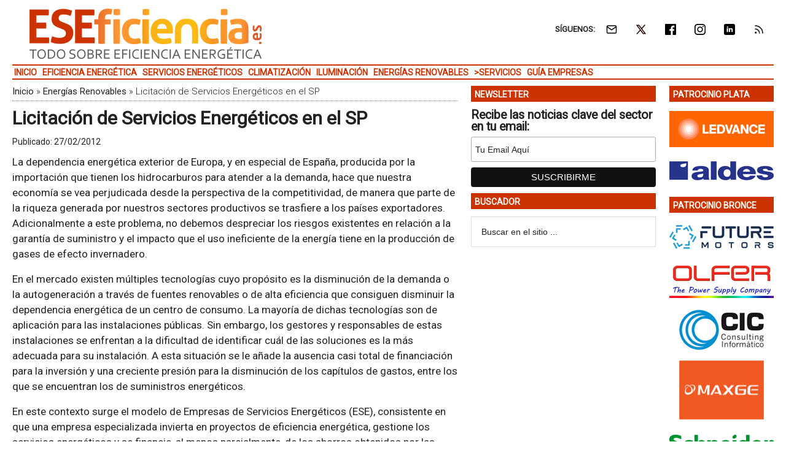

--- FILE ---
content_type: text/html; charset=UTF-8
request_url: https://www.eseficiencia.es/2012/02/27/licitacion-de-servicios-energeticos-en-el-sp
body_size: 22630
content:
<!DOCTYPE html>
<html lang="es" xmlns:fb="https://www.facebook.com/2008/fbml" xmlns:addthis="https://www.addthis.com/help/api-spec" >
<head ><style>img.lazy{min-height:1px}</style><link href="https://www.eseficiencia.es/wp-content/plugins/w3-total-cache/pub/js/lazyload.min.js" as="script">
<meta charset="UTF-8" />
<meta name="viewport" content="width=device-width, initial-scale=1" />
<link rel="dns-prefetch" href="//cdn.hu-manity.co" />
		<!-- Cookie Compliance -->
		<script type="text/javascript">var huOptions = {"appID":"wwweseficienciaes-5a89c6b","currentLanguage":"es","blocking":false,"globalCookie":false,"isAdmin":false,"privacyConsent":true,"forms":[]};</script>
		<script type="text/javascript" src="https://cdn.hu-manity.co/hu-banner.min.js"></script><style>img.lazy{min-height:1px}article,aside,figcaption,figure,header,main,nav,section{display:block}html{font-family:roboto,sans-serif;font-display:swap;-ms-text-size-adjust:none;-webkit-text-size-adjust:none;text-size-adjust:none}body{margin:0}h1{font-size:2em;margin:.67em 0}img{border:0}figure{margin:0}input{font-family:inherit;font-size:100%;margin:0}input{line-height:normal}input[type=submit]{-webkit-appearance:button;appearance:button}input[type=search]{-webkit-appearance:textfield;appearance:textfield;-moz-box-sizing:content-box;-webkit-box-sizing:content-box;box-sizing:content-box}input[type=search]::-webkit-search-cancel-button,input[type=search]::-webkit-search-decoration{-webkit-appearance:none;appearance:none}input::-moz-focus-inner{border:0;padding:0}*,input[type=search]{-webkit-box-sizing:border-box;-moz-box-sizing:border-box;box-sizing:border-box}.entry-content:before,.entry:before,.nav-secondary:before,.site-container:before,.site-header:before,.site-inner:before,.wrap:before{content:" ";display:table}.entry-content:after,.entry:after,.nav-secondary:after,.site-container:after,.site-header:after,.site-inner:after,.wrap:after{clear:both;content:" ";display:table}body{color:#222;background-color:#fff;font-family:roboto,sans-serif;font-display:swap;font-size:17px;font-weight:400;line-height:1.5}a{background-color:inherit;color:#222;font-weight:400;text-decoration:none}p{margin:0 0 12px;padding:0}ul{margin:0;padding:0}h1{color:#222;font-family:roboto,sans-serif;font-weight:700;line-height:1.2;margin:0 0 7px}h1{font-size:30px}.wp-caption,img{max-width:100%}img{height:auto}input{background-color:#fff;border:1px solid #ddd;color:#222;font-family:sans-serif;font-size:14px;font-weight:300;padding:16px;width:100%}::-moz-placeholder{color:#222;font-family:sans-serif;opacity:1}::-webkit-input-placeholder{color:#222;font-family:sans-serif}input[type=submit]{background-color:#222;border:none;color:#fff;font-family:sans-serif;padding:16px 24px;text-transform:uppercase;width:auto}input[type=search]::-webkit-search-cancel-button,input[type=search]::-webkit-search-results-button{display:none}.nav-secondary,.site-header,.site-inner,.wrap{margin:0 auto;max-width:1265px}.nav-secondary,.site-header,.site-inner{padding-left:1%;padding-right:1%}.site-inner{clear:both;padding-top:10px}.content-sidebar-sidebar .content-sidebar-wrap{width:1049px}.content-sidebar-sidebar .content-sidebar-wrap{float:left}.content{float:right;width:750px}.content-sidebar-sidebar .content{float:left}.content-sidebar-sidebar .content{width:728px}.sidebar-primary{float:right;width:300px}.sidebar-secondary{float:left;width:170px}.content-sidebar-sidebar .sidebar-secondary{float:right}.aligncenter{display:block;margin:0 auto 24px}.alignright{float:right;text-align:right}.entry-content .wp-caption-text{font-size:14px;font-weight:500;margin:5px 0 12px;font-style:italic;text-align:center}.breadcrumb{border-bottom:1px dotted #888;margin-bottom:10px;margin-top:-5px;padding-top:2px;padding-bottom:3px;font-family:roboto,sans-serif;font-size:15px;font-weight:300;line-height:1.625}@media only screen and (max-width:600px){.breadcrumb{letter-spacing:0;font-family:Arial,sans-serif}}.search-form{overflow:hidden}.site-header .search-form{float:right;margin-top:24px}.widget_search input[type=submit]{border:0;clip:rect(0,0,0,0);height:1px;margin:-1px;padding:0;position:absolute;width:1px}.entry-title{font-size:30px;line-height:1.2}@media only screen and (max-width:600px){h1.entry-title{font-size:30px;letter-spacing:0;font-family:Arial,sans-serif}}.widget-title{clear:both;font-family:roboto,sans-serif;font-size:13px;margin-bottom:12px;text-transform:uppercase;font-weight:700;line-height:1.2}.sidebar .widget-title{color:#fff;font-size:14px;margin:0 0 12px;padding:6px 2px 4px 6px}.widget,.widget li{word-wrap:break-word}.widget li{list-style-type:none}.widget ul>li:last-child{margin-bottom:0}.site-header .wrap{border-bottom:2px solid #db3168;padding:30px 0}.title-area{float:left;padding-top:30px;width:380px}.header-image .title-area{padding:0}.site-title{font-family:sans-serif;font-size:48px;line-height:1;margin-bottom:0}.site-title a{color:#222;font-weight:900}.site-description{display:block;height:0;margin-bottom:0;text-indent:-9999px}.header-image .site-description,.header-image .site-title a{display:block;height:0;margin-bottom:0;text-indent:-9999px}.header-image .site-header .wrap{padding:0}.header-image .site-title a{background-position:center!important;background-size:contain!important;float:left;display:block;min-height:90px;text-indent:-9999px;width:100%}.site-header .widget-area{float:right;text-align:right;width:728px}.header-image .site-header .widget-area{padding:20px 0}.header-image .site-header .title-area{padding-top:10px;padding-right:0;padding-bottom:5px;padding-left:0}.genesis-nav-menu{clear:both;color:#222;font-family:roboto,sans-serif;font-size:14px;font-weight:400;font-weight:700;line-height:1;text-transform:uppercase;width:100%}.genesis-nav-menu .menu-item{display:inline-block;text-align:left}.genesis-nav-menu a{border:none;color:#222;display:block;position:relative;font-size:14px;font-weight:700;padding:4px 3px 3px}@media only screen and (max-width:900px){.genesis-nav-menu a{font-size:13px}}.genesis-nav-menu .sub-menu{left:-9999px;opacity:0;position:absolute;width:190px;z-index:99}.genesis-nav-menu .sub-menu a{background-color:#fff;border:1px solid #db3168;border-top:none;font-size:14px;padding:5px;position:relative;text-transform:none;width:190px}.nav-secondary .wrap{border-bottom:2px solid #db3168}.responsive-menu-icon{display:none;padding:20px 20px 0 0;justify-content:flex-end;align-items:flex-start}.responsive-menu-icon-button{width:28px;background:#fff}.responsive-menu-icon-button span{display:block;width:28px;height:5px;margin-bottom:5px;background:#000;border-radius:3px}.entry{margin-bottom:20px}.entry-content p{margin-bottom:16px}.entry-meta{font-size:14px}.entry-header .entry-meta{margin-bottom:4px;margin-top:10px}.sidebar ul>li:last-child{margin-bottom:0}.sidebar li{border-bottom:1px dotted #888;margin-bottom:6px;padding-bottom:6px}.sidebar .widget{margin-bottom:10px}body.single article header.entry-header{margin-bottom:10px}.mysponsors .widget-title.widgettitle{margin-bottom:10px}.logos-partners li.logos-partners{border:medium;padding-bottom:0;margin-bottom:0;text-align:center;vertical-align:middle;vertical-align:-moz-middle-with-baseline}.logos-partners li.logos-partners a{display:inline-block;outline:medium}@media (max-width:800px){.logos-partners{text-align:center}.logos-partners li.logos-partners a{padding:0 6px}.logos-partners li.logos-partners{display:inline-block;margin-bottom:0;width:21%;vertical-align:middle;vertical-align:-moz-middle-with-baseline}}@media (max-width:550px){.logos-partners{text-align:center}.logos-partners li.logos-partners{display:inline-block;margin-bottom:0;width:31%}}@media (max-width:370px){.logos-partners{text-align:center}.logos-partners li.logos-partners{display:inline-block;margin-bottom:0;width:46%}}@media only screen and (max-width:1282px){.site-inner,.wrap{max-width:1265px}.title-area{width:35%}.site-header .widget-area{width:60%}.content-sidebar-sidebar .content-sidebar-wrap{width:84.5%}.content{width:630px}.content-sidebar-sidebar .content{width:69.3%}.sidebar-primary{width:28.7%}.sidebar-secondary{width:13.7%}}@media only screen and (max-width:800px){.site-inner,.wrap{max-width:100%}.content,.content-sidebar-sidebar .content,.content-sidebar-sidebar .content-sidebar-wrap,.sidebar-primary,.sidebar-secondary,.site-header .widget-area,.title-area{width:100%}.genesis-nav-menu,.site-header .title-area,.site-header .widget-area,.site-title{text-align:center}.site-header .search-form,.site-title{float:none}.title-area{padding-top:0}.title-area{padding-bottom:20px}.header-image .site-header .title-area{padding-bottom:0}.nav-secondary,.site-header,.site-inner{padding-left:2%;padding-right:2%}.genesis-nav-menu.responsive-menu,.genesis-nav-menu.responsive-menu>.menu-item>.sub-menu{display:none}.responsive-menu-icon{display:flex}.genesis-nav-menu.responsive-menu .menu-item{display:block}.genesis-nav-menu.responsive-menu .menu-item{margin:0}.genesis-nav-menu a{line-height:1;padding:18px 20px}.genesis-nav-menu.responsive-menu .menu-item-has-children>a{margin-right:60px}.genesis-nav-menu.responsive-menu>.menu-item-has-children:before{float:right;font:normal 16px/1;height:16px;padding:16px 20px;right:0;text-align:right;z-index:9999}.genesis-nav-menu.responsive-menu .sub-menu{background-color:rgba(0,0,0,.05);border:none;left:auto;opacity:1;position:relative;width:100%;z-index:99}.genesis-nav-menu.responsive-menu .sub-menu li a{background:0 0;border:none;padding:14px 20px;position:relative;width:100%}.breadcrumb span{display:inline}}.simple-social-icons{overflow:hidden}.simple-social-icons ul{margin:0;padding:0}.simple-social-icons ul li{background:0 0!important;border:none!important;float:left;list-style-type:none!important;margin:0 6px 12px!important;padding:0!important}.simple-social-icons ul li a{border:none!important;-moz-box-sizing:content-box;-webkit-box-sizing:content-box;box-sizing:content-box;display:inline-block;font-style:normal!important;font-variant:normal!important;font-weight:400!important;height:1em;line-height:1em;text-align:center;text-decoration:none!important;text-transform:none!important;width:1em}.mysponsors .widget-title.widgettitle{margin-bottom:10px}.logos-partners li.logos-partners{border:medium;padding-bottom:0;margin-bottom:0;text-align:center;vertical-align:middle;vertical-align:-moz-middle-with-baseline}.logos-partners li.logos-partners a{display:inline-block;outline:medium}@media (max-width:800px){.logos-partners{text-align:center}.logos-partners li.logos-partners a{padding:0 6px}.logos-partners li.logos-partners{display:inline-block;margin-bottom:0;width:21%;vertical-align:middle;vertical-align:-moz-middle-with-baseline}}@media (max-width:550px){.logos-partners{text-align:center}.logos-partners li.logos-partners{display:inline-block;margin-bottom:0;width:31%}}@media (max-width:370px){.logos-partners{text-align:center}.logos-partners li.logos-partners{display:inline-block;margin-bottom:0;width:46%}}.gtr-ad-total-wrap{padding-left:1%;padding-right:1%}.gtr-ad-megabanner{margin-bottom:2px}.site-header .widget.simple-social-icons .widget-wrap{padding-top:10px}.site-header .widget.simple-social-icons .widget-title{font-weight:700;line-height:1.2;margin:0 auto 0 0;padding:10px 0 0;display:inline-block}.site-header .widget.simple-social-icons ul{margin-left:3px}.site-header .widget.simple-social-icons ul li{margin-bottom:0!important}.site-header .widget.simple-social-icons ul li a{padding:9px!important;font-size:18px!important}@media only screen and (max-width:800px){.site-container{width:100%;overflow:hidden}.header-image .site-header .widget-area{display:none;width:200%;overflow:hidden;float:none;padding:10px 0 8px;margin-top:-2px;text-align:left;border-top:1px solid #ddd}.site-header .widget .widget-wrap{padding-left:12px}.site-header .widget.simple-social-icons .widget-title{margin:0 0 0 3px;padding:10px 0 0;display:inline-block}.site-header .widget.simple-social-icons .widget-wrap{padding-top:0}.site-header .widget.simple-social-icons ul{float:none;margin:0;padding:0}.site-header .widget.simple-social-icons ul li{margin:0 0 6px 7px!important}.site-header .widget.simple-social-icons ul li a{padding:8px!important;font-size:18px!important}}.site-header .widget.simple-social-icons ul li a .gtr-social-icon{display:inline-block;width:18px;height:18px}.site-header .widget.simple-social-icons ul li a .gtr-social-icon-email{background-image:url([data-uri])}.site-header .widget.simple-social-icons ul li a .gtr-social-icon-twitter{background-image:url([data-uri])}.site-header .widget.simple-social-icons ul li a .gtr-social-icon-facebook{background-image:url([data-uri])}.site-header .widget.simple-social-icons ul li a .gtr-social-icon-linkedin{background-image:url([data-uri])}.site-header .widget.simple-social-icons ul li a .gtr-social-icon-instagram{background-image:url([data-uri])}.site-header .widget.simple-social-icons ul li a .gtr-social-icon-rss{background-image:url([data-uri])}.site-header .header-widget-area .widget_search{display:none}@media only screen and (max-width:800px){.site-header .header-widget-area .widget_search{display:block;margin:0 0 5px;padding:15px 0 0;border-top:1px solid #ddd}.site-header .header-widget-area .widget_search form{margin:0;padding:0}.site-header .header-widget-area .widget_search input[type=search]{width:45%;padding:8px}.site-header .header-widget-area .widget_search input[type=submit]{font-size:15px;font-weight:400;margin:0 0 0 7px;padding:4px 5px 3px;width:80px;height:34px;clip:auto;-webkit-appearance:push-button;appearance:push-button;align-items:flex-start;text-align:center;color:buttontext;background-color:buttonface;box-sizing:border-box;border-width:2px;border-style:outset;border-color:buttonface;border-image:initial;text-transform:capitalize}}@media only screen and (max-width:800px){.site-header{width:82%;float:left;padding-top:5px}.header-image .site-header .wrap{margin:0 0 0 -3%}.header-image .site-header .title-area{padding:0 0 0 12px}.header-image .site-title a{width:250px!important;height:46px!important;min-height:60px!important}.nav-secondary{background:#fff;box-shadow:0 0 15px 0 rgba(0,0,0,.25);padding:0;margin:0 0 15px}.nav-secondary .wrap,.site-header .wrap{border:0!important}.nav-secondary .wrap ul.responsive-menu{padding:15px 0 10px;border-top:1px solid #ddd}.genesis-nav-menu{display:none;text-transform:none}.genesis-nav-menu a{font-size:16px;padding:8px 5px 8px 20px}.genesis-nav-menu.responsive-menu>.menu-item>.sub-menu{display:block;background-color:inherit}.genesis-nav-menu.responsive-menu>.menu-item>.sub-menu a{padding:8px 5px 8px 30px;margin:0}.genesis-nav-menu.responsive-menu>.menu-item>.sub-menu a span{font-weight:400;font-size:16px}.genesis-nav-menu.responsive-menu>.menu-item-has-children:before{content:""}.site-inner{padding-top:0!important}}.sidebar .widget-title{color:#fff;background:#c30}.genesis-nav-menu{color:#c30}.genesis-nav-menu a{color:#c30}@media only screen and (max-width:800px){.header-image .site-header .title-area{padding-bottom:5px}.responsive-menu-icon-button span{background-color:#c30}}.genesis-nav-menu .sub-menu a{border:1px solid #c30}.nav-secondary .wrap,.site-header .wrap{border-bottom:2px solid #c30}.entry-content a{color:#c30;border-bottom:1px solid #c30}.site-title a{background:url(https://static.eseficiencia.es/media/2022/02/eseficiencia-logo-color-380-90.png) no-repeat!important}#simple-social-icons-2 ul li a{background-color:#fff!important;border-radius:0;color:#222!important;border:0 #fff solid!important;font-size:18px;padding:9px}</style>
<meta name='robots' content='index, follow, max-image-preview:large, max-snippet:-1, max-video-preview:-1' />
	<style>img:is([sizes="auto" i], [sizes^="auto," i]) { contain-intrinsic-size: 3000px 1500px }</style>
	<meta property="og:title" content="Licitación de Servicios Energéticos en el SP"/>
<meta property="og:description" content="ISDEFE expone que si un gestor público quiere mejorar la eficiencia energética de su centro de consumo, el modelo de servicios energéticos es el contrato adecuado."/>
<meta property="og:image" content="https://static.eseficiencia.es/media/2016/12/20120227-isdefe-logo-2.jpg"/>
<meta property="og:image:width" content="70" />
<meta property="og:image:height" content="70" />
<meta property="og:type" content="article"/>
<meta property="og:article:published_time" content="2012-02-27 00:00:00"/>
<meta property="og:article:modified_time" content="2012-02-27 00:00:00"/>
<meta property="og:article:tag" content="Ayudas y Subvenciones"/>
<meta property="og:article:tag" content="Colaboración Público Privada"/>
<meta property="og:article:tag" content="Directiva"/>
<meta property="og:article:tag" content="ESE (Empresa de Servicios Energéticos)"/>
<meta property="og:article:tag" content="Financiación"/>
<meta property="og:article:tag" content="Gases Efecto Invernadero"/>
<meta name="twitter:card" content="summary">
<meta name="twitter:title" content="Licitación de Servicios Energéticos en el SP"/>
<meta name="twitter:description" content="ISDEFE expone que si un gestor público quiere mejorar la eficiencia energética de su centro de consumo, el modelo de servicios energéticos es el contrato adecuado."/>
<meta name="twitter:image" content="https://static.eseficiencia.es/media/2016/12/20120227-isdefe-logo-2.jpg"/>
<meta name="author" content="GTR Redacción"/>

	<!-- This site is optimized with the Yoast SEO Premium plugin v26.3 (Yoast SEO v26.3) - https://yoast.com/wordpress/plugins/seo/ -->
	<title>Licitación de Servicios Energéticos en el SP &#8226; ESEFICIENCIA</title>
	<meta name="description" content="ISDEFE expone que si un gestor público quiere mejorar la eficiencia energética de su centro de consumo, el modelo de servicios energéticos es el contrato" />
	<link rel="canonical" href="https://www.eseficiencia.es/2012/02/27/licitacion-de-servicios-energeticos-en-el-sp" />
	<meta property="og:url" content="https://www.eseficiencia.es/2012/02/27/licitacion-de-servicios-energeticos-en-el-sp" />
	<meta property="og:site_name" content="ESEFICIENCIA" />
	<meta property="article:published_time" content="2012-02-26T23:00:00+00:00" />
	<meta property="og:image" content="https://static.eseficiencia.es/media/2016/12/20120227-isdefe-logo-2.jpg" />
	<meta property="og:image:width" content="70" />
	<meta property="og:image:height" content="70" />
	<meta property="og:image:type" content="image/jpeg" />
	<meta name="author" content="GTR Redacción" />
	<meta name="twitter:label1" content="Escrito por" />
	<meta name="twitter:data1" content="GTR Redacción" />
	<meta name="twitter:label2" content="Tiempo de lectura" />
	<meta name="twitter:data2" content="15 minutos" />
	<script type="application/ld+json" class="yoast-schema-graph">{"@context":"https://schema.org","@graph":[{"@type":"WebPage","@id":"https://www.eseficiencia.es/2012/02/27/licitacion-de-servicios-energeticos-en-el-sp","url":"https://www.eseficiencia.es/2012/02/27/licitacion-de-servicios-energeticos-en-el-sp","name":"Licitación de Servicios Energéticos en el SP &#8226; ESEFICIENCIA","isPartOf":{"@id":"https://www.eseficiencia.es/#website"},"primaryImageOfPage":{"@id":"https://www.eseficiencia.es/2012/02/27/licitacion-de-servicios-energeticos-en-el-sp#primaryimage"},"image":{"@id":"https://www.eseficiencia.es/2012/02/27/licitacion-de-servicios-energeticos-en-el-sp#primaryimage"},"thumbnailUrl":"https://static.eseficiencia.es/media/2016/12/20120227-isdefe-logo-2.jpg","datePublished":"2012-02-26T23:00:00+00:00","author":{"@id":"https://www.eseficiencia.es/#/schema/person/b4175e791c92600147f930e2f68fa1aa"},"description":"ISDEFE expone que si un gestor público quiere mejorar la eficiencia energética de su centro de consumo, el modelo de servicios energéticos es el contrato adecuado.","breadcrumb":{"@id":"https://www.eseficiencia.es/2012/02/27/licitacion-de-servicios-energeticos-en-el-sp#breadcrumb"},"inLanguage":"es","potentialAction":[{"@type":"ReadAction","target":["https://www.eseficiencia.es/2012/02/27/licitacion-de-servicios-energeticos-en-el-sp"]}]},{"@type":"ImageObject","inLanguage":"es","@id":"https://www.eseficiencia.es/2012/02/27/licitacion-de-servicios-energeticos-en-el-sp#primaryimage","url":"https://static.eseficiencia.es/media/2016/12/20120227-isdefe-logo-2.jpg","contentUrl":"https://static.eseficiencia.es/media/2016/12/20120227-isdefe-logo-2.jpg","width":70,"height":70},{"@type":"BreadcrumbList","@id":"https://www.eseficiencia.es/2012/02/27/licitacion-de-servicios-energeticos-en-el-sp#breadcrumb","itemListElement":[{"@type":"ListItem","position":1,"name":"Inicio","item":"https://www.eseficiencia.es/"},{"@type":"ListItem","position":2,"name":"Energías Renovables","item":"https://www.eseficiencia.es/energias-renovables"},{"@type":"ListItem","position":3,"name":"Licitación de Servicios Energéticos en el SP"}]},{"@type":"WebSite","@id":"https://www.eseficiencia.es/#website","url":"https://www.eseficiencia.es/","name":"ESEFICIENCIA","description":"Todo sobre Eficiencia Energética","potentialAction":[{"@type":"SearchAction","target":{"@type":"EntryPoint","urlTemplate":"https://www.eseficiencia.es/?s={search_term_string}"},"query-input":{"@type":"PropertyValueSpecification","valueRequired":true,"valueName":"search_term_string"}}],"inLanguage":"es"},{"@type":"Person","@id":"https://www.eseficiencia.es/#/schema/person/b4175e791c92600147f930e2f68fa1aa","name":"GTR Redacción","image":{"@type":"ImageObject","inLanguage":"es","@id":"https://www.eseficiencia.es/#/schema/person/image/","url":"https://secure.gravatar.com/avatar/28e789e42fb384ca18a4fded384a34e37d05cf95c6a41731083827f2a9bbc821?s=96&d=mm&r=g","contentUrl":"https://secure.gravatar.com/avatar/28e789e42fb384ca18a4fded384a34e37d05cf95c6a41731083827f2a9bbc821?s=96&d=mm&r=g","caption":"GTR Redacción"}}]}</script>
	<!-- / Yoast SEO Premium plugin. -->


<link rel='dns-prefetch' href='//static.addtoany.com' />
<link rel='dns-prefetch' href='//js.hs-scripts.com' />
<link rel='dns-prefetch' href='//s7.addthis.com' />
<link rel='dns-prefetch' href='//fonts.googleapis.com' />
<link rel="alternate" type="application/rss+xml" title="ESEFICIENCIA &raquo; Feed" href="https://www.eseficiencia.es/feed" />
<link crossorigin="anonymous" rel="preload" as="style" onload="this.onload=null;this.rel='stylesheet'" id="google-fonts-css" href="//fonts.googleapis.com/css?family=Roboto%3A300%2C400&#038;display=swap&#038;ver=3.3.1-1.3" media="all" /><link rel="preload" as="style" onload="this.onload=null;this.rel='stylesheet'" id="magazine-pro-theme-css" href="https://www.eseficiencia.es/wp-content/themes/magazine-pro/style.css?ver=3.3.1" media="all" /><style id='classic-theme-styles-inline-css' type='text/css'>
/*! This file is auto-generated */
.wp-block-button__link{color:#fff;background-color:#32373c;border-radius:9999px;box-shadow:none;text-decoration:none;padding:calc(.667em + 2px) calc(1.333em + 2px);font-size:1.125em}.wp-block-file__button{background:#32373c;color:#fff;text-decoration:none}
</style>
<style id='pdfemb-pdf-embedder-viewer-style-inline-css' type='text/css'>
.wp-block-pdfemb-pdf-embedder-viewer{max-width:none}

</style>
<style id='jetpack-sharing-buttons-style-inline-css' type='text/css'>
.jetpack-sharing-buttons__services-list{display:flex;flex-direction:row;flex-wrap:wrap;gap:0;list-style-type:none;margin:5px;padding:0}.jetpack-sharing-buttons__services-list.has-small-icon-size{font-size:12px}.jetpack-sharing-buttons__services-list.has-normal-icon-size{font-size:16px}.jetpack-sharing-buttons__services-list.has-large-icon-size{font-size:24px}.jetpack-sharing-buttons__services-list.has-huge-icon-size{font-size:36px}@media print{.jetpack-sharing-buttons__services-list{display:none!important}}.editor-styles-wrapper .wp-block-jetpack-sharing-buttons{gap:0;padding-inline-start:0}ul.jetpack-sharing-buttons__services-list.has-background{padding:1.25em 2.375em}
</style>
<link rel="preload" as="style" onload="this.onload=null;this.rel='stylesheet'" id="responsive-video-light-css" href="https://www.eseficiencia.es/wp-content/plugins/responsive-video-light/css/responsive-videos.css?ver=20130111" media="all" /><link rel="preload" as="style" onload="this.onload=null;this.rel='stylesheet'" id="simple-social-icons-font-css" href="https://www.eseficiencia.es/wp-content/plugins/simple-social-icons/css/style.css?ver=3.0.2" media="all" /><link rel="preload" as="style" onload="this.onload=null;this.rel='stylesheet'" id="addthis_all_pages-css" href="https://www.eseficiencia.es/wp-content/plugins/addthis/frontend/build/addthis_wordpress_public.min.css?ver=c85af99b8ceb51b8fe06713a688f7ef7" media="all" /><link rel="preload" as="style" onload="this.onload=null;this.rel='stylesheet'" id="addtoany-css" href="https://www.eseficiencia.es/wp-content/plugins/add-to-any/addtoany.min.css?ver=1.16" media="all" /><link rel="preload" as="style" onload="this.onload=null;this.rel='stylesheet'" id="gtrthm-css-css" href="https://www.eseficiencia.es/wp-content/themes/magazine-pro/gtr/styles/gtr.css?ver=1.9.0" media="all" /><link rel="preload" as="style" onload="this.onload=null;this.rel='stylesheet'" id="gtrthm-css-site-css" href="https://www.eseficiencia.es/wp-content/themes/magazine-pro/gtr/styles/eseficiencia/substyle.css?ver=1.9.0" media="all" /><script defer type="text/javascript" src="https://www.eseficiencia.es/wp-includes/js/jquery/jquery.min.js?ver=3.7.1" id="jquery-core-js"></script>
<script defer type="text/javascript" src="https://www.eseficiencia.es/wp-includes/js/jquery/jquery-migrate.min.js?ver=3.4.1" id="jquery-migrate-js"></script>
<script type="text/javascript" id="addtoany-core-js-before">
/* <![CDATA[ */
window.a2a_config=window.a2a_config||{};a2a_config.callbacks=[];a2a_config.overlays=[];a2a_config.templates={};a2a_localize = {
	Share: "Compartir",
	Save: "Guardar",
	Subscribe: "Suscribir",
	Email: "Correo electrónico",
	Bookmark: "Marcador",
	ShowAll: "Mostrar todo",
	ShowLess: "Mostrar menos",
	FindServices: "Encontrar servicio(s)",
	FindAnyServiceToAddTo: "Encuentra al instante cualquier servicio para añadir a",
	PoweredBy: "Funciona con",
	ShareViaEmail: "Compartir por correo electrónico",
	SubscribeViaEmail: "Suscribirse a través de correo electrónico",
	BookmarkInYourBrowser: "Añadir a marcadores de tu navegador",
	BookmarkInstructions: "Presiona «Ctrl+D» o «\u2318+D» para añadir esta página a marcadores",
	AddToYourFavorites: "Añadir a tus favoritos",
	SendFromWebOrProgram: "Enviar desde cualquier dirección o programa de correo electrónico ",
	EmailProgram: "Programa de correo electrónico",
	More: "Más&#8230;",
	ThanksForSharing: "¡Gracias por compartir!",
	ThanksForFollowing: "¡Gracias por seguirnos!"
};
/* ]]> */
</script>
<script type="text/javascript" defer src="https://static.addtoany.com/menu/page.js" id="addtoany-core-js"></script>
<script type="text/javascript" defer src="https://www.eseficiencia.es/wp-content/plugins/add-to-any/addtoany.min.js?ver=1.1" id="addtoany-jquery-js"></script>
			<!-- DO NOT COPY THIS SNIPPET! Start of Page Analytics Tracking for HubSpot WordPress plugin v11.3.21-->
			<script class="hsq-set-content-id" data-content-id="blog-post">
				var _hsq = _hsq || [];
				_hsq.push(["setContentType", "blog-post"]);
			</script>
			<!-- DO NOT COPY THIS SNIPPET! End of Page Analytics Tracking for HubSpot WordPress plugin -->
			
<meta name="google-site-verification" content="bg-lnqIOSfyPpRUO4PMGinEuvuaaU0130h1qPMC0pXo" />

<script async src="https://www.googletagmanager.com/gtag/js?id=G-10M6CPM5T9"></script>
<script>
  window.dataLayer = window.dataLayer || [];
  function gtag(){dataLayer.push(arguments);}
  gtag('js', new Date());
  gtag('config', 'G-10M6CPM5T9',  {
  'custom_map': {
    'dimension1' : 'gtr_item_id',
    'dimension2' : 'gtr_page_path',
    'dimension3' : 'gtr_link_url'
  }
});
</script>

<script id="mcjs">!function(c,h,i,m,p){m=c.createElement(h),p=c.getElementsByTagName(h)[0],m.async=1,m.src=i,p.parentNode.insertBefore(m,p)}(document,"script","https://chimpstatic.com/mcjs-connected/js/users/13772b4410c1c16fd2e367650/ff9e27dde469e8d63e9a53448.js");</script><style type="text/css">.site-title a { background: url(https://static.eseficiencia.es/media/2022/02/eseficiencia-logo-color-380-90.png) no-repeat !important; }</style>
<link rel="amphtml" href="https://www.eseficiencia.es/2012/02/27/licitacion-de-servicios-energeticos-en-el-sp/amp"><link rel="icon" href="https://static.eseficiencia.es/media/2017/10/cropped-ESEFICIENCIA-logo-color-512-32x32.png" sizes="32x32" />
<link rel="icon" href="https://static.eseficiencia.es/media/2017/10/cropped-ESEFICIENCIA-logo-color-512-192x192.png" sizes="192x192" />
<link rel="apple-touch-icon" href="https://static.eseficiencia.es/media/2017/10/cropped-ESEFICIENCIA-logo-color-512-180x180.png" />
<meta name="msapplication-TileImage" content="https://static.eseficiencia.es/media/2017/10/cropped-ESEFICIENCIA-logo-color-512-270x270.png" />
</head>
<body class="wp-singular post-template-default single single-post postid-636 single-format-standard wp-theme-genesis wp-child-theme-magazine-pro cookies-not-set custom-header header-image content-sidebar-sidebar genesis-breadcrumbs-visible genesis-footer-widgets-visible site-eseficiencia"><div class="site-container"><div class="wrap gtr-ad-total-wrap"><div class="gtr-ad gtr-ad-total" data-type="web-total-superior-1240x250" style="display:none"></div></div><header class="site-header"><div class="wrap"><div class="title-area"><p class="site-title"><a href="https://www.eseficiencia.es/">ESEFICIENCIA</a></p><p class="site-description">Todo sobre Eficiencia Energética</p></div><div class="widget-area header-widget-area"><section id="simple-social-icons-2" class="widget simple-social-icons"><div class="widget-wrap"><div class="widget-title widgettitle">SÍGUENOS:</div>
<ul class="alignright"><li class="ssi-email"><a href="https://eepurl.com/iR0ES2" ><span class="gtr-social-icon gtr-social-icon-email" aria-hidden="true"></span></a></li><li class="ssi-twitter"><a href="https://x.com/ESEFICIENCIA" ><span class="gtr-social-icon gtr-social-icon-x-twitter" aria-hidden="true"></span></a></li><li class="ssi-facebook"><a href="https://www.facebook.com/ESEFICIENCIA/" ><span class="gtr-social-icon gtr-social-icon-facebook" aria-hidden="true"></span></a></li><li class="ssi-instagram"><a href="https://www.instagram.com/eseficiencia_es/" ><span class="gtr-social-icon gtr-social-icon-instagram" aria-hidden="true"></span></a></li><li class="ssi-linkedin"><a href="https://www.linkedin.com/company/eseficiencia" ><span class="gtr-social-icon gtr-social-icon-linkedin" aria-hidden="true"></span></a></li><li class="ssi-rss"><a href="https://www.eseficiencia.es/rss" ><span class="gtr-social-icon gtr-social-icon-rss" aria-hidden="true"></span></a></li></ul></div></section>
<section id="search-4" class="widget widget_search"><div class="widget-wrap"><form class="search-form" method="get" action="https://www.eseficiencia.es/" role="search"><input class="search-form-input" type="search" name="s" id="searchform-1" placeholder="Buscar en el sitio ..."><input class="search-form-submit" type="submit" value="Buscar"><meta content="https://www.eseficiencia.es/?s={s}"></form></div></section>
</div></div></header><nav class="nav-secondary" aria-label="Secundario"><div class="wrap"><div class="responsive-menu-icon"><div class="responsive-menu-icon-button"><span></span><span></span><span></span></div></div><ul id="menu-menu-principal" class="menu genesis-nav-menu menu-secondary responsive-menu"><li id="menu-item-19" class="menu-item menu-item-type-custom menu-item-object-custom menu-item-home menu-item-19"><a href="https://www.eseficiencia.es"><span >Inicio</span></a></li>
<li id="menu-item-8213" class="menu-item menu-item-type-taxonomy menu-item-object-category menu-item-8213"><a href="https://www.eseficiencia.es/eficiencia-energetica"><span >Eficiencia Energética</span></a></li>
<li id="menu-item-8217" class="menu-item menu-item-type-taxonomy menu-item-object-category menu-item-8217"><a href="https://www.eseficiencia.es/servicios-energeticos"><span >Servicios Energéticos</span></a></li>
<li id="menu-item-8212" class="menu-item menu-item-type-taxonomy menu-item-object-category menu-item-8212"><a href="https://www.eseficiencia.es/climatizacion"><span >Climatización</span></a></li>
<li id="menu-item-8214" class="menu-item menu-item-type-taxonomy menu-item-object-category menu-item-8214"><a href="https://www.eseficiencia.es/iluminacion"><span >Iluminación</span></a></li>
<li id="menu-item-8227" class="menu-item menu-item-type-taxonomy menu-item-object-category current-post-ancestor current-menu-parent current-post-parent menu-item-8227"><a href="https://www.eseficiencia.es/energias-renovables"><span >Energías Renovables</span></a></li>
<li id="menu-item-8218" class="gtr-menu-nolink menu-item menu-item-type-custom menu-item-object-custom menu-item-has-children menu-item-8218"><a href="#"><span >>Servicios</span></a>
<ul class="sub-menu">
	<li id="menu-item-8221" class="menu-item menu-item-type-custom menu-item-object-custom menu-item-8221"><a href="https://www.eseficiencia.es/biblioteca"><span >Biblioteca</span></a></li>
	<li id="menu-item-8222" class="menu-item menu-item-type-custom menu-item-object-custom menu-item-8222"><a href="https://www.eseficiencia.es/videoteca"><span >Vídeoteca</span></a></li>
</ul>
</li>
<li id="menu-item-8219" class="menu-item menu-item-type-custom menu-item-object-custom menu-item-8219"><a href="https://www.eseficiencia.es/empresas"><span >Guía Empresas</span></a></li>
</ul></div></nav><div class="site-inner"><div class="content-sidebar-wrap"><main class="content"><div class="gtr-ad gtr-ad-megabanner" data-type="web-megabanner-superior-728x90" style="display:none"></div><div class="breadcrumb"><span><span><a href="https://www.eseficiencia.es/">Inicio</a></span> » <span><a href="https://www.eseficiencia.es/energias-renovables">Energías Renovables</a></span> » <span class="breadcrumb_last" aria-current="page">Licitación de Servicios Energéticos en el SP</span></span></div><article class="post-636 post type-post status-publish format-standard has-post-thumbnail category-energias-renovables tag-ayudas-subvenciones tag-colaboracion-publico-privada tag-directiva tag-ese-empresa-servicios-energeticos tag-financiacion tag-gei-gases-efectos-invernadero actualidad-articulos entry" aria-label="Licitación de Servicios Energéticos en el SP" itemtype="https://schema.org/Article"><header class="entry-header"><h1 class="entry-title">Licitación de Servicios Energéticos en el SP</h1>
<p class="entry-meta">Publicado: <time class="entry-time">27/02/2012</time></p></header><div class="entry-content"><div class="at-above-post addthis_tool" data-url="https://www.eseficiencia.es/2012/02/27/licitacion-de-servicios-energeticos-en-el-sp"></div><p>La dependencia energ&eacute;tica exterior de Europa, y en especial de Espa&ntilde;a, producida por la importaci&oacute;n que tienen los hidrocarburos para atender a la demanda, hace que nuestra econom&iacute;a se vea perjudicada desde la perspectiva de la competitividad, de manera que parte de la riqueza generada por nuestros sectores productivos se trasfiere a los pa&iacute;ses exportadores. Adicionalmente a este problema, no debemos despreciar los riesgos existentes en relaci&oacute;n a la garant&iacute;a de suministro y el impacto que el uso ineficiente de la energ&iacute;a tiene en la producci&oacute;n de gases de efecto invernadero. </p>
<p>En el mercado existen m&uacute;ltiples tecnolog&iacute;as cuyo prop&oacute;sito es la disminuci&oacute;n de la demanda o la autogeneraci&oacute;n a trav&eacute;s de fuentes renovables o de alta eficiencia que consiguen disminuir la dependencia energ&eacute;tica de un centro de consumo. La mayor&iacute;a de dichas tecnolog&iacute;as son de aplicaci&oacute;n para las instalaciones p&uacute;blicas. Sin embargo, los gestores y responsables de estas instalaciones se enfrentan a la dificultad de identificar cu&aacute;l de las soluciones es la m&aacute;s adecuada para su instalaci&oacute;n. A esta situaci&oacute;n se le a&ntilde;ade la ausencia casi total de financiaci&oacute;n para la inversi&oacute;n y una creciente presi&oacute;n para la disminuci&oacute;n de los cap&iacute;tulos de gastos, entre los que se encuentran los de suministros energ&eacute;ticos. </p>
<p>En este contexto surge el modelo de Empresas de Servicios Energ&eacute;ticos (ESE), consistente en que una empresa especializada invierta en proyectos de eficiencia energ&eacute;tica, gestione los servicios energ&eacute;ticos y se financie, al menos parcialmente, de los ahorros obtenidos por las medidas acometidas de eficiencia energ&eacute;tica, la utilizaci&oacute;n de energ&iacute;as renovables o sistemas de generaci&oacute;n alta eficiencia. </p>
<p>La Directiva 2006/32/CE, sobre la eficiencia del uso final de la energ&iacute;a y los servicios energ&eacute;ticos est&aacute; dirigida a potenciar el mercado de los servicios energ&eacute;ticos, promoviendo su oferta por ESE y su demanda por clientes del sector p&uacute;blico y privado. </p>
<p>Con el prop&oacute;sito de alcanzar dichos objetivos, en el sector p&uacute;blico se ha impulsado desde el Gobierno de Espa&ntilde;a distintos planes, cuyo principal objetivo es convertir los centros e instalaciones p&uacute;blicas en eficientes desde el punto de vista energ&eacute;tico. Sin embargo, el grado de desarrollo de las ESE en el sector p&uacute;blico ha sido inferior a lo inicialmente previsto. </p>
<p>El sector p&uacute;blico debe tener en cuenta el marco legal existente, y especialmente el Real Decreto Legislativo 3/2011, de 14 de noviembre, por el que se aprueba el texto refundido de la Ley de Contratos del Sector P&uacute;blico (LCSP) para la tramitaci&oacute;n de expedientes de contrataci&oacute;n de servicios energ&eacute;ticos. </p>
<p>Aun cuando el modelo de contrato de servicios energ&eacute;ticos es adecuado y ventajoso, la contrataci&oacute;n de servicios bajo este esquema no siempre se percibe por los responsables del sector p&uacute;blico como un proceso viable, si bien la LCSP ofrece distintas alternativas de contrataci&oacute;n aplicables. Aunque estos expedientes no est&aacute;n exentos de complejidad, lo cierto es que ha habido casos de &eacute;xito, siendo paradigm&aacute;tico, por su duraci&oacute;n y alcance, el contrato del Ayuntamiento de Vitoria, que pudo ser contratado bajo el paraguas de la antigua Ley de Contratos de la Administraci&oacute;n P&uacute;blica y m&aacute;s recientemente con la LCSP. </p>
<p>A continuaci&oacute;n se describen las alternativas de contrataci&oacute;n y su aplicabilidad al modelo de servicios energ&eacute;ticos, con especial hincapi&eacute; en el Contrato de Colaboraci&oacute;n entre el sector P&uacute;blico y Sector Privado (CCPP) por ser el considerado como el &uacute;nico que en la mayor&iacute;a de los casos se adapta al objeto y alcance de los servicios, a la vez que genera mayor controversia. </p>
<p><strong>Tipos de Contratos para Servicios Energ&eacute;ticos</strong></p>
<p>El gestor debe ponderar una serie de par&aacute;metros que determinar&aacute;n la modalidad de contrato. Para ello, se debe disponer de un estudio lo m&aacute;s detallado posible de la situaci&oacute;n energ&eacute;tica de su centro de consumo, los consumos asociados a cada sistema, as&iacute; como el estado de los mismos, los costes de mantenimiento actuales, los costes y consumos energ&eacute;ticos, usos, horarios, etc. Cuanto m&aacute;s detallado sea este an&aacute;lisis menos riesgos/costes tendr&aacute;n que asumir las ESE y en &uacute;ltimo t&eacute;rmino el propio sector p&uacute;blico. Sin embargo, hay que tener en cuenta que por muy exhaustivo que sea el an&aacute;lisis, las ESE har&aacute;n sus propios estudios, dado que finalmente ser&aacute;n ellas las que asuman la inversi&oacute;n y los riesgos inherentes a la obra y la disponibilidad de los servicios. Por ello, no se considera fundamental realizar un esfuerzo de ingenier&iacute;a de detalle en la valoraci&oacute;n t&eacute;cnica y econ&oacute;mica de las medidas de ahorro identificadas. </p>
<p><strong>Contrato Mixto</strong></p>
<p>La LCSP regula el contrato mixto, particularmente en sus art&iacute;culos 12, 25.2 y 115.2. </p>
<p>De esta forma, el art&iacute;culo 25.2 del LCSP limita la utilizaci&oacute;n de este tipo de contrato a prestaciones diversas dirigidas a satisfacer una necesidad p&uacute;blica <strong>previamente definida</strong> pues, en otro caso, s&oacute;lo cabr&aacute; celebrar contratos diferentes. </p>
<p>Por otro lado, dependiendo de la prestaci&oacute;n econ&oacute;micamente m&aacute;s relevante, la regulaci&oacute;n aplicable a estos contratos atender&aacute; a distintas alternativas: de obra, de servicio o de suministros. En el caso de que el importe predominante sea el de suministro, este tipo de contrato permitir&aacute; alargarse lo suficiente para amortizar las inversiones realizadas. </p>
<p>Por tanto, cuando se tenga bien definida la soluci&oacute;n t&eacute;cnica a desarrollar, y cuando el valor del suministro sobre el total del contrato sea el que defina su duraci&oacute;n, se podr&aacute; tramitar un expediente mediante la modalidad de contrato mixto. Si la duraci&oacute;n del contrato se determinara por la obra o por el servicio, muy probablemente la duraci&oacute;n del contrato no permitir&iacute;a acometer inversiones que pudieran financiarse con los ahorros energ&eacute;ticos obtenidos. </p>
<p><strong>Contrato de Colaboraci&oacute;n entre sector P&uacute;blico y Privado (CCPP) </strong></p>
<p>Es sin duda, el modelo que est&aacute; generando m&aacute;s controversia. </p>
<p>Esta tipolog&iacute;a de contrato queda definida por el art&iacute;culo 11 del LCSP, y es el que mejor se adapta a la naturaleza de los servicios energ&eacute;ticos, por diferentes motivos: </p>
<ul>
<li>Se debe realizar un di&aacute;logo competitivo; lo que permitir&aacute; definir la soluci&oacute;n t&eacute;cnica, financiera, etc. m&aacute;s adecuada. &Eacute;sta aproximaci&oacute;n permite obtener el conocimiento de las empresas licitadoras para plasmarlas en un documento descriptivo del contrato que defina la soluci&oacute;n t&eacute;cnica que mejor se ajuste a las necesidades. </li>
<li>La flexibilidad en la duraci&oacute;n de la colaboraci&oacute;n (hasta 20 a&ntilde;os) permite desarrollar iniciativas que ponderen duraci&oacute;n e inversi&oacute;n. </li>
<li>Su tramitaci&oacute;n, a diferencia de lo que inicialmente se cree, no es m&aacute;s dificultosa que la de un expediente de contrato mixto, sobre todo si tenemos en cuenta que en el contrato mixto debemos definir previamente la soluci&oacute;n t&eacute;cnica que se persigue. </li>
</ul>
<p><strong>Tramitaci&oacute;n de un expediente CCPP </strong></p>
<p>Antes de determinar si un centro de consumo en particular es susceptible de ser gestionado por una ESE, se debe realizar un documento de an&aacute;lisis que a modo de memoria t&eacute;cnica justificativa sirva para motivar dicho tipo de contrato sobre la base de los consumos existentes y el potencial de ahorro identificado. Dicho documento, a modo de &ldquo;diagn&oacute;stico energ&eacute;tico&rdquo; es el estudio que permite al gestor energ&eacute;tico, bajo un punto de vista t&eacute;cnico, instar a su &Oacute;rgano de Contrataci&oacute;n para la tramitaci&oacute;n del expediente. </p>
<p><img class="lazy" fetchpriority="high" decoding="async" src="data:image/svg+xml,%3Csvg%20xmlns='http://www.w3.org/2000/svg'%20viewBox='0%200%20468%20612'%3E%3C/svg%3E" data-src="https://static.eseficiencia.es/media/2016/12/20120227-flujograma-1.jpg" border="0" alt="Flujograma proceso licitaci&oacute;n CCPP - Di&aacute;logo competitivo" title="Flujograma proceso licitaci&oacute;n CCPP - Di&aacute;logo competitivo" width="468" height="612" /></p>
<p><img class="lazy" decoding="async" src="data:image/svg+xml,%3Csvg%20xmlns='http://www.w3.org/2000/svg'%20viewBox='0%200%20468%20612'%3E%3C/svg%3E" data-src="https://static.eseficiencia.es/media/2016/12/20120227-flujograma-2.jpg" border="0" alt="Flujograma proceso licitaci&oacute;n CCPP - Di&aacute;logo competitivo" title="Flujograma proceso licitaci&oacute;n CCPP - Di&aacute;logo competitivo" width="468" height="612" />&nbsp;</p>
<p>&nbsp;<img class="lazy" decoding="async" src="data:image/svg+xml,%3Csvg%20xmlns='http://www.w3.org/2000/svg'%20viewBox='0%200%20468%20468'%3E%3C/svg%3E" data-src="https://static.eseficiencia.es/media/2016/12/20120227-flujograma-3.jpg" border="0" width="468" height="468" /></p>
<p>El &Oacute;rgano de Contrataci&oacute;n, habida cuenta del an&aacute;lisis t&eacute;cnico y de las herramientas contractuales que la LCSP pone a su disposici&oacute;n para la consecuci&oacute;n del objetivo identificado, solicitar&aacute; la constituci&oacute;n de una Mesa Especial de Di&aacute;logo Competitivo, la cual es la encargada de elaborar el Documento de Evaluaci&oacute;n Previa, que a modo de memoria justificativa, motiva el inicio del expediente mediante un contrato de CCPP. </p>
<p>Con el visto bueno al documento anterior por parte de la Abogac&iacute;a del Estado o del Servicio Jur&iacute;dico, se inicia el expediente, redact&aacute;ndose el Documento Descriptivo Inicial y el Programa Funcional, que a modo de pliegos administrativos y t&eacute;cnicos determinar&aacute;n el alcance objetivo del contrato y los requisitos de solvencia t&eacute;cnica y econ&oacute;mica exigidos para participar en el Di&aacute;logo Competitivo. El &oacute;rgano de contrataci&oacute;n deber&aacute; establecer criterios de solvencia que sean proporcionales al alcance t&eacute;cnico y econ&oacute;mico previsto en el contrato. </p>
<p>Tras la aprobaci&oacute;n del expediente por resoluci&oacute;n motivada y tras pasar la fiscalizaci&oacute;n por parte de la Intervenci&oacute;n Delegada -fiscalizaci&oacute;n que no es tal, pues en este estadio de tramitaci&oacute;n todav&iacute;a no existen compromisos de gasto a fiscalizar-, el expediente estar&aacute; listo para su publicaci&oacute;n. El anuncio de licitaci&oacute;n ser&aacute; remitido tanto al Bolet&iacute;n Oficial del Estado como al Diario Oficial de la Uni&oacute;n Europea. </p>
<p>En esta primera fase, las ESE deber&aacute;n presentar sus credenciales en relaci&oacute;n a los criterios de solvencia t&eacute;cnica y econ&oacute;mica establecidos. El n&uacute;mero m&iacute;nimo de empresas que deben pasar al di&aacute;logo competitivo es de tres, quedando el n&uacute;mero m&aacute;ximo limitado por el propio &Oacute;rgano de Contrataci&oacute;n en el documento descriptivo. Aunque en un principio, y para agilizar el proceso de di&aacute;logo, se podr&iacute;a pensar en limitar el n&uacute;mero de empresas a un n&uacute;mero peque&ntilde;o (entre tres y cinco), lo cierto es que otra posibilidad ser&iacute;a abrir el proceso de di&aacute;logo a todas aquellas empresas que cumplan con los criterios m&iacute;nimos establecidos, y que sea el propio mercado el que termine regul&aacute;ndose. Hay que tener en cuenta que para el propio proceso de di&aacute;logo las empresas van a tener que dedicar importantes recursos que en la mayor&iacute;a de los casos no van a ser compensados. </p>
<p>A las empresas seleccionadas se les debe proporcionar el m&aacute;ximo de informaci&oacute;n disponible sobre el centro de consumo, incluido el diagn&oacute;stico energ&eacute;tico realizado previamente. A la vez, se deber&aacute;n organizar sesiones de visita a las instalaciones para que las empresas puedan tomar sus propios datos y valorar el estado de las instalaciones y del propio centro de consumo. </p>
<p>El proceso de di&aacute;logo ser&aacute; dirigido por la Mesa Especial. Una vez presentadas las distintas propuestas por parte de las ESE, se elaborar&aacute; el documento Descriptivo Final y Programa Funcional Final, que recoger&aacute; las propuestas que m&aacute;s se ajusten a los inter&eacute;s del organismo p&uacute;blico, junto al resto de cl&aacute;usulas encaminadas a la gesti&oacute;n y control del contrato: revisi&oacute;n de precios, niveles de confort, normativa de aplicaci&oacute;n, protocolos de verificaci&oacute;n, condiciones de rescisi&oacute;n, etc. </p>
<p>En este punto es importante se&ntilde;alar que la trasferencia del riesgo estipulada en el Documento Descriptivo Final es fundamental para que el activo (inversi&oacute;n realizada) se considere como del contratista, y no del sector p&uacute;blico contratante. De no realizarse adecuadamente, la inversi&oacute;n efectuada, con independencia de cuando se pague, ser&aacute; contabilizada como inversi&oacute;n p&uacute;blica, y computar&aacute; a efectos de d&eacute;ficit. </p>
<p>Lo normal en este tipo de contratos ser&aacute; realizar una adecuada transferencia del riesgo de obra, asumiendo el contratista los costes derivados de las obras e instalaciones necesarias para la prestaci&oacute;n del servicio, as&iacute; como el riesgo de disponibilidad, con el establecimiento de las correspondientes penalizaciones en el caso de que los diferentes servicios no sean prestados o no sean prestados con los niveles de confort establecidos. </p>
<p>Dado que son contratos de importante cuant&iacute;a y de larga duraci&oacute;n, y debido a las implicaciones que pueden tener en relaci&oacute;n al d&eacute;ficit p&uacute;blico, previo a la aprobaci&oacute;n del Consejo de Ministros (o junta de Gobierno en las CCAA), el Documento Descriptivo Final debe ser valorado por el Ministerio de Hacienda y Administraciones P&uacute;blicas o por la Consejer&iacute;a de Hacienda correspondiente en el &aacute;mbito auton&oacute;mico. </p>
<p>Tras las aprobaciones anteriores, y una vez se disponga de los certificados de existencia de cr&eacute;dito correspondientes y se haya fiscalizado por parte de la Intervenci&oacute;n Delegada, se remitir&aacute;n los Documentos a las empresas que han participado en el Di&aacute;logo para que realicen su oferta final. </p>
<p>Tras valorar las ofertas acorde a los criterios de valoraci&oacute;n establecidos en el Descriptivo Final se proceder&aacute; a la adjudicaci&oacute;n. </p>
<p>Visto el bajo grado de desarrollo de las ESE en el sector p&uacute;blico, se podr&iacute;a plantear que una de las principales barreras para su implantaci&oacute;n es el tipo de contrato. Sin embargo, cabe resaltar que en la gran mayor&iacute;a de los casos no se ha intentado iniciar el procedimiento, por lo que realmente no podemos hablar de fracaso del modelo contractual. </p>
<p>Dicho bajo grado de desarrollo lo podr&iacute;amos justificar por otros aspectos, como son: la falta de comprensi&oacute;n del modelo por parte de los responsables de los centros de consumo, la falta de percepci&oacute;n de la situaci&oacute;n energ&eacute;tica actual del centro de consumo como problem&aacute;tica o susceptible de mejora, la creencia de que estos contratos afectan al d&eacute;ficit p&uacute;blico, la dificultad de gesti&oacute;n de los contratos a largo plazo, la reticencia al cambio, la elevada cantidad de de expedientes a tramitar, la falta de especializaci&oacute;n de los &oacute;rganos de contrataci&oacute;n, etc. La suma de todas estas circunstancias provoca que algunos gestores se cuestionen la bondad y virtudes del modelo, oponi&eacute;ndose a su implantaci&oacute;n. </p>
<p><strong>Conclusiones </strong></p>
<p>Si un gestor p&uacute;blico quiere mejorar la eficiencia energ&eacute;tica de su centro de consumo, movilizar inversi&oacute;n y crear empleo, tiene en el modelo de servicios energ&eacute;ticos el contrato adecuado y en la LCSP las herramientas suficientes para su consecuci&oacute;n. </p>
<p>Son varias las modalidades de contratos que ofrece la actual legislaci&oacute;n espa&ntilde;ola para la contrataci&oacute;n de este tipo de servicios energ&eacute;ticos, siendo las m&aacute;s habituales los contratos mixtos o los CCPP. La elecci&oacute;n de uno u otro depender&aacute; de cada caso espec&iacute;fico. </p>
<p>El proceso es largo aunque sistem&aacute;tico, por lo que un adecuado asesoramiento t&eacute;cnico y la experiencia del &Oacute;rgano de Contrataci&oacute;n es clave para el &eacute;xito de estos proyectos. </p>
<p>El proceso de implantaci&oacute;n de ESE en el sector p&uacute;blico es consecuencia del alto grado de especializaci&oacute;n que dichos servicios requieren. Es obvio que el negocio del sector p&uacute;blico est&aacute; dirigido a atender determinadas necesidades y servicios de los ciudadanos. Los gestores de los centros de consumo no cuentan con los recursos t&eacute;cnicos y econ&oacute;micos adecuados para cumplir adecuadamente con los objetivos estrat&eacute;gicos de reducci&oacute;n de consumos, minimizaci&oacute;n de las emisiones y disminuci&oacute;n de la dependencia energ&eacute;tica. Por ello, ahora m&aacute;s que nunca, el sector p&uacute;blico tiene la oportunidad y las herramientas adecuadas para apoyarse en el sector privado especializado en servicios energ&eacute;tico y que tienen su raz&oacute;n de ser en la b&uacute;squeda de la eficiencia y de las mejores tecnolog&iacute;as de aplicaci&oacute;n a la gesti&oacute;n energ&eacute;tica. </p>
<p>Colaborar con el sector privado para la consecuci&oacute;n de los objetivos establecidos en la Directiva 2006/32/CE, no implica una transferencia de la responsabilidad. Puede buscarse la colaboraci&oacute;n privada para la gesti&oacute;n de un servicio p&uacute;blico, pero en cualquier caso, la responsabilidad sobre su funcionamiento deber&aacute; seguir recayendo en el sector p&uacute;blico, por lo que siempre se deber&aacute; dotar a sus gestores de los adecuados recursos para el seguimiento y control de los contratos de servicios energ&eacute;ticos. </p>
<p>En los diagn&oacute;sticos energ&eacute;ticos realizados para los centros de consumo del sector p&uacute;blico se ha identificado un potencial de ahorro energ&eacute;tico muy importante. Los gestores p&uacute;blicos tienen la oportunidad de aprovechar dichos ahorros para generar inversi&oacute;n, dinamizar una industria y crear empleo. No parece una alternativa viable esperar a que el ciclo econ&oacute;mico permita acometer medidas de eficiencia energ&eacute;tica a trav&eacute;s de movilizar inversi&oacute;n p&uacute;blica, mientras se sigue consumiendo energ&iacute;a de forma ineficiente.</p>
<!-- AddThis Advanced Settings above via filter on the_content --><!-- AddThis Advanced Settings below via filter on the_content --><!-- AddThis Advanced Settings generic via filter on the_content --><!-- AddThis Share Buttons above via filter on the_content --><!-- AddThis Share Buttons below via filter on the_content --><div class="at-below-post addthis_tool" data-url="https://www.eseficiencia.es/2012/02/27/licitacion-de-servicios-energeticos-en-el-sp"></div><!-- AddThis Share Buttons generic via filter on the_content -->		<div itemprop="author" itemscope itemtype="https://schema.org/Organization">
			<meta itemprop="name" content="ESEFICIENCIA">
			<meta itemprop="url" content="https://www.eseficiencia.es">
			<div itemprop="logo" itemscope itemtype="https://schema.org/ImageObject">
				<meta itemprop="url" content="https://static.eseficiencia.es/media/2017/01/eseficiencia-380-90-300dpi.png" />
				<meta itemprop="width" content="380" />
				<meta itemprop="height" content="90" />
			</div>
		</div>
			<div itemprop="publisher" itemscope itemtype="https://schema.org/Organization">
			<meta itemprop="name" content="Grupo Tecma Red S.L.">
			<meta itemprop="url" content="https://www.grupotecmared.es">
			<div itemprop="logo" itemscope itemtype="https://schema.org/ImageObject">
				<meta itemprop="url" content="https://www.grupotecmared.es/wp-content/uploads/gtm-logo-72-300.png" />
				<meta itemprop="width" content="300" />
				<meta itemprop="height" content="63" />
			</div>
		</div>
	</div><footer class="entry-footer"><p class="entry-meta"><span class="entry-categories">Publicado en: <a href="https://www.eseficiencia.es/energias-renovables" rel="category tag">Energías Renovables</a></span> <span class="entry-tags">Etiquetado como: <a href="https://www.eseficiencia.es/ayudas-subvenciones" rel="tag">Ayudas y Subvenciones</a>, <a href="https://www.eseficiencia.es/colaboracion-publico-privada" rel="tag">Colaboración Público Privada</a>, <a href="https://www.eseficiencia.es/directiva" rel="tag">Directiva</a>, <a href="https://www.eseficiencia.es/ese-empresa-servicios-energeticos" rel="tag">ESE (Empresa de Servicios Energéticos)</a>, <a href="https://www.eseficiencia.es/financiacion" rel="tag">Financiación</a>, <a href="https://www.eseficiencia.es/gei-gases-efectos-invernadero" rel="tag">Gases Efecto Invernadero</a></span></p></footer></article><div class="entry-content gtr-addthis-single-bottom"><div class="addthis_inline_share_toolbox addthis_toolbox"><div class="addtoany_share_save_container addtoany_content addtoany_content_bottom"><div class="a2a_kit a2a_kit_size_28 addtoany_list" data-a2a-url="https://www.eseficiencia.es/2012/02/27/licitacion-de-servicios-energeticos-en-el-sp" data-a2a-title="Licitación de Servicios Energéticos en el SP"><a class="a2a_button_facebook" href="https://www.addtoany.com/add_to/facebook?linkurl=https%3A%2F%2Fwww.eseficiencia.es%2F2012%2F02%2F27%2Flicitacion-de-servicios-energeticos-en-el-sp&amp;linkname=Licitaci%C3%B3n%20de%20Servicios%20Energ%C3%A9ticos%20en%20el%20SP" title="Facebook" rel="nofollow noopener" target="_blank"></a><a class="a2a_button_linkedin" href="https://www.addtoany.com/add_to/linkedin?linkurl=https%3A%2F%2Fwww.eseficiencia.es%2F2012%2F02%2F27%2Flicitacion-de-servicios-energeticos-en-el-sp&amp;linkname=Licitaci%C3%B3n%20de%20Servicios%20Energ%C3%A9ticos%20en%20el%20SP" title="LinkedIn" rel="nofollow noopener" target="_blank"></a><a class="a2a_button_x" href="https://www.addtoany.com/add_to/x?linkurl=https%3A%2F%2Fwww.eseficiencia.es%2F2012%2F02%2F27%2Flicitacion-de-servicios-energeticos-en-el-sp&amp;linkname=Licitaci%C3%B3n%20de%20Servicios%20Energ%C3%A9ticos%20en%20el%20SP" title="X" rel="nofollow noopener" target="_blank"></a><a class="gtr-share-button" href="https://www.instagram.com/eseficiencia_es/" title="Instagram" rel="noopener" target="_blank" style="display: none;"><span class="a2a_svg a2a_s__default a2a_s_instagram" style="background-color: rgb(228, 64, 95); width: 28px; line-height: 28px; height: 28px; background-size: 28px; border-radius: 4px;"><svg focusable="false" aria-hidden="true" xmlns="http://www.w3.org/2000/svg" viewBox="0 0 32 32"><path fill="#fff" d="M16.002 6.568c3.072 0 3.436.012 4.65.067 1.12.05 1.729.24 2.134.396.537.209.92.458 1.323.86.402.403.651.787.86 1.324.158.405.345 1.014.396 2.135.056 1.218.067 1.582.067 4.649s-.011 3.438-.067 4.649c-.05 1.121-.24 1.732-.395 2.137a3.57 3.57 0 0 1-.861 1.323 3.57 3.57 0 0 1-1.323.861c-.405.157-1.014.345-2.136.396-1.217.056-1.581.067-4.649.067-3.067 0-3.438-.011-4.648-.067-1.122-.05-1.733-.24-2.138-.396a3.568 3.568 0 0 1-1.323-.86 3.57 3.57 0 0 1-.86-1.324c-.158-.406-.346-1.016-.396-2.137-.056-1.213-.067-1.577-.067-4.649s.011-3.434.067-4.649c.05-1.121.24-1.728.395-2.134a3.57 3.57 0 0 1 .861-1.322 3.57 3.57 0 0 1 1.323-.861c.406-.157 1.016-.345 2.138-.396 1.212-.056 1.576-.067 4.648-.067m.001-2.074c-3.124 0-3.515.013-4.742.069-1.224.055-2.061.249-2.793.535-.757.294-1.4.687-2.041 1.326a5.598 5.598 0 0 0-1.322 2.038c-.285.73-.48 1.567-.535 2.791-.056 1.227-.069 1.62-.069 4.743s.013 3.516.069 4.743c.056 1.224.25 2.06.535 2.792.29.769.742 1.465 1.326 2.042A5.65 5.65 0 0 0 8.467 26.9c.729.286 1.565.48 2.79.537 1.227.055 1.62.067 4.744.067 3.125 0 3.514-.012 4.74-.067 1.224-.057 2.061-.249 2.793-.537a5.602 5.602 0 0 0 2.037-1.325 5.654 5.654 0 0 0 1.326-2.038c.284-.73.48-1.567.534-2.791.056-1.227.069-1.62.069-4.743s-.014-3.516-.07-4.743c-.056-1.224-.25-2.06-.535-2.792a5.634 5.634 0 0 0-1.327-2.037 5.642 5.642 0 0 0-2.037-1.327c-.729-.283-1.566-.479-2.79-.534-1.224-.062-1.617-.074-4.739-.074Z"></path><path fill="#fff" d="M16.002 10.092a5.907 5.907 0 0 0 0 11.813 5.908 5.908 0 0 0 5.907-5.907 5.908 5.908 0 0 0-5.907-5.906Zm0 9.74a3.833 3.833 0 0 1-3.834-3.834 3.833 3.833 0 0 1 3.834-3.834 3.833 3.833 0 0 1 3.835 3.834 3.833 3.833 0 0 1-3.835 3.834Zm6.141-8.594a1.38 1.38 0 1 0 0-2.76 1.38 1.38 0 0 0 0 2.76Z"></path></svg></span><span class="a2a_label">Instagram</span></a><a class="a2a_button_pinterest" href="https://www.addtoany.com/add_to/pinterest?linkurl=https%3A%2F%2Fwww.eseficiencia.es%2F2012%2F02%2F27%2Flicitacion-de-servicios-energeticos-en-el-sp&amp;linkname=Licitaci%C3%B3n%20de%20Servicios%20Energ%C3%A9ticos%20en%20el%20SP" title="Pinterest" rel="nofollow noopener" target="_blank"></a><a class="a2a_button_email" href="https://www.addtoany.com/add_to/email?linkurl=https%3A%2F%2Fwww.eseficiencia.es%2F2012%2F02%2F27%2Flicitacion-de-servicios-energeticos-en-el-sp&amp;linkname=Licitaci%C3%B3n%20de%20Servicios%20Energ%C3%A9ticos%20en%20el%20SP" title="Email" rel="nofollow noopener" target="_blank"></a></div></div></div></div>
<div id="gtr-associated-post-content-container" data-post-id="636" data-scroll="25"></div>
<div class="gtr-ad gtr-ad-megabanner gtr-ad-megabanner-bottom" data-type="web-megabanner-inferior-728x90" style="display:none"></div></main><aside class="sidebar sidebar-primary widget-area" role="complementary" aria-label="Barra lateral principal"><div class="gtr-ad gtr-ad-robapaginas" data-type="web-robapaginas-superior-300x250" style="display:none"></div><section id="custom_html-2" class="widget_text widget widget_custom_html"><div class="widget_text widget-wrap"><div class="widget-title widgettitle">Newsletter</div>
<div class="textwidget custom-html-widget"><div id="mc_embed_shell">
<div id="mc_embed_signup">
    <form action="https://eseficiencia.us10.list-manage.com/subscribe/post?u=13772b4410c1c16fd2e367650&amp;id=3edaa107f2&amp;f_id=00ef0ee2f0" method="post" id="mc-embedded-subscribe-form" name="mc-embedded-subscribe-form" class="validate" target="_blank">
        <div id="mc_embed_signup_scroll"><h2>Recibe las noticias clave del sector en tu email:</h2>
            <div class="mc-field-group"><input type="email" name="EMAIL" class="required email" id="mce-EMAIL" required="" value="" placeholder="Tu Email Aquí"></div>
        <div id="mce-responses" class="clear">
            <div class="response" id="mce-error-response" style="display: none;"></div>
            <div class="response" id="mce-success-response" style="display: none;"></div>
        </div><div aria-hidden="true" style="position: absolute; left: -5000px;"><input type="text" name="b_13772b4410c1c16fd2e367650_3edaa107f2" tabindex="-1" value=""></div><div class="clear"><input type="submit" name="subscribe" id="mc-embedded-subscribe" class="button" value="Suscribirme"></div>
    </div>
</form>
</div>
</div></div></div></section>
<section id="search-3" class="widget widget_search"><div class="widget-wrap"><div class="widget-title widgettitle">BUSCADOR</div>
<form class="search-form" method="get" action="https://www.eseficiencia.es/" role="search"><input class="search-form-input" type="search" name="s" id="searchform-2" placeholder="Buscar en el sitio ..."><input class="search-form-submit" type="submit" value="Buscar"><meta content="https://www.eseficiencia.es/?s={s}"></form></div></section>
<div class="gtr-ad gtr-ad-robapaginas gtr-ad-robapaginas-bottom" data-type="web-robapaginas-inferior-300x250" style="display:none"></div></aside></div><aside class="sidebar sidebar-secondary widget-area" role="complementary" aria-label="Barra lateral secundaria"><section id="my-sponsors-3" class="widget my-sponsors mysponsors"><div class="widget-wrap"><div class="widget-title widgettitle">Patrocinio Plata</div>
<ul class="logos-partners logos-partners-silver"><li class="logos-partners"><a href="https://www.ledvance.es/" rel="nofollow" data-sponsor-id="35621" target="_blank"><img class="lazy" src="data:image/svg+xml,%3Csvg%20xmlns='http://www.w3.org/2000/svg'%20viewBox='0%200%20170%2070'%3E%3C/svg%3E" data-src="https://static.eseficiencia.es/media/2018/07/ledvance-iluminacion-led-os.gif" alt="LEDVANCE" width="170" height="70"></a></li>
			<li class="logos-partners"><a href="https://www.aldes.es/" rel="nofollow" data-sponsor-id="127552" target="_blank"><img class="lazy" src="data:image/svg+xml,%3Csvg%20xmlns='http://www.w3.org/2000/svg'%20viewBox='0%200%20170%2051'%3E%3C/svg%3E" data-src="https://static.eseficiencia.es/media/2024/02/aldes-logo-sponsor-2024-.png" alt="Aldes" width="170" height="51"></a></li>
			</ul></div></section>
<section id="my-sponsors-2" class="widget my-sponsors mysponsors"><div class="widget-wrap"><div class="widget-title widgettitle">Patrocinio Bronce</div>
<ul class="logos-partners logos-partners-bronze"><li class="logos-partners"><a href="https://futuremotors.es/" rel="nofollow" data-sponsor-id="155331" target="_blank"><img class="lazy" src="data:image/svg+xml,%3Csvg%20xmlns='http://www.w3.org/2000/svg'%20viewBox='0%200%20170%2059'%3E%3C/svg%3E" data-src="https://static.eseficiencia.es/media/2025/11/logo-sponsor-future-motors.png" alt="Future Motors" width="170" height="59"></a></li>
			<li class="logos-partners"><a href="http://www.olfer.com" rel="nofollow" data-sponsor-id="8125" target="_blank"><img class="lazy" src="data:image/svg+xml,%3Csvg%20xmlns='http://www.w3.org/2000/svg'%20viewBox='0%200%20170%2073'%3E%3C/svg%3E" data-src="https://static.eseficiencia.es/media/2016/12/20150114-olier-logo-patrocinador.gif" alt="Electrónica OLFER" width="170" height="73"></a></li>
			<li class="logos-partners"><a href="http://www.cic.es/eficiencia-energetica/" rel="nofollow" data-sponsor-id="9073" target="_blank"><img class="lazy" src="data:image/svg+xml,%3Csvg%20xmlns='http://www.w3.org/2000/svg'%20viewBox='0%200%20170%2070'%3E%3C/svg%3E" data-src="https://static.eseficiencia.es/media/2024/05/logo-sponsor-cic-2025-1.png" alt="CIC Consulting Informático" width="170" height="70"></a></li>
			<li class="logos-partners"><a href="https://www.maxge.eu/" rel="nofollow" data-sponsor-id="132428" target="_blank"><img class="lazy" src="data:image/svg+xml,%3Csvg%20xmlns='http://www.w3.org/2000/svg'%20viewBox='0%200%20170%20113'%3E%3C/svg%3E" data-src="https://static.eseficiencia.es/media/2025/05/logo-maxge-sponsor-.png" alt="Maxge Europe" width="170" height="113"></a></li>
			<li class="logos-partners"><a href="https://www.se.com/es/es/" rel="nofollow" data-sponsor-id="67953" target="_blank"><img class="lazy" src="data:image/svg+xml,%3Csvg%20xmlns='http://www.w3.org/2000/svg'%20viewBox='0%200%20170%2071'%3E%3C/svg%3E" data-src="https://static.eseficiencia.es/media/2021/03/logotipo-schneider-electric-sponsor.png" alt="Schneider Electric" width="170" height="71"></a></li>
			<li class="logos-partners"><a href="https://www.ista.com/es" rel="nofollow" data-sponsor-id="82853" target="_blank"><img class="lazy" src="data:image/svg+xml,%3Csvg%20xmlns='http://www.w3.org/2000/svg'%20viewBox='0%200%20170%2071'%3E%3C/svg%3E" data-src="https://static.eseficiencia.es/media/2025/09/ista-sponsor-logo.png" alt="ista" width="170" height="71"></a></li>
			<li class="logos-partners"><a href="http://www.schreder.com/es-es" rel="nofollow" data-sponsor-id="15672" target="_blank"><img class="lazy" src="data:image/svg+xml,%3Csvg%20xmlns='http://www.w3.org/2000/svg'%20viewBox='0%200%20170%2074'%3E%3C/svg%3E" data-src="https://static.eseficiencia.es/media/2022/01/schreder-logo-sponsor.png" alt="Schréder" width="170" height="74"></a></li>
			<li class="logos-partners"><a href="http://www.junkers.es/" rel="nofollow" data-sponsor-id="8104" target="_blank"><img class="lazy" src="data:image/svg+xml,%3Csvg%20xmlns='http://www.w3.org/2000/svg'%20viewBox='0%200%20170%2099'%3E%3C/svg%3E" data-src="https://static.eseficiencia.es/media/2021/11/logo-sponsor-junkers-bosch-2025.png" alt="Junkers" width="170" height="99"></a></li>
			<li class="logos-partners"><a href="http://www.carlogavazzi.es" rel="nofollow" data-sponsor-id="16036" target="_blank"><img class="lazy" src="data:image/svg+xml,%3Csvg%20xmlns='http://www.w3.org/2000/svg'%20viewBox='0%200%20170%20140'%3E%3C/svg%3E" data-src="https://static.eseficiencia.es/media/2024/06/carlo-gazzi-sponsor-.png" alt="Carlo Gavazzi" width="170" height="140"></a></li>
			<li class="logos-partners"><a href="http://www.ambilamp.es/" rel="nofollow" data-sponsor-id="7912" target="_blank"><img class="lazy" src="data:image/svg+xml,%3Csvg%20xmlns='http://www.w3.org/2000/svg'%20viewBox='0%200%20170%20118'%3E%3C/svg%3E" data-src="https://static.eseficiencia.es/media/2022/01/logo-ambiwaste-sponsor-2025.png" alt="AMBIWASTE" width="170" height="118"></a></li>
			<li class="logos-partners"><a href="https://www.ferroli.com/es" rel="nofollow" data-sponsor-id="150015" target="_blank"><img class="lazy" src="data:image/svg+xml,%3Csvg%20xmlns='http://www.w3.org/2000/svg'%20viewBox='0%200%20170%2087'%3E%3C/svg%3E" data-src="https://static.eseficiencia.es/media/2025/06/logo-ferroli-sponsor-final.png" alt="Ferroli" width="170" height="87"></a></li>
			<li class="logos-partners"><a href="https://artecoin.es/" rel="nofollow" data-sponsor-id="78949" target="_blank"><img class="lazy" src="data:image/svg+xml,%3Csvg%20xmlns='http://www.w3.org/2000/svg'%20viewBox='0%200%20175%2070'%3E%3C/svg%3E" data-src="https://static.eseficiencia.es/media/2024/08/logo-sponsor-artecoin-.png" alt="Artecoin" width="175" height="70"></a></li>
			<li class="logos-partners"><a href="https://www.daikin.es/es_es/customers.html" rel="nofollow" data-sponsor-id="83773" target="_blank"><img class="lazy" src="data:image/svg+xml,%3Csvg%20xmlns='http://www.w3.org/2000/svg'%20viewBox='0%200%20170%2056'%3E%3C/svg%3E" data-src="https://static.eseficiencia.es/media/2024/01/logo-sponsor-daikin-2024-.png" alt="Daikin" width="170" height="56"></a></li>
			<li class="logos-partners"><a href="https://www.siberzone.es/" rel="nofollow" data-sponsor-id="69707" target="_blank"><img class="lazy" src="data:image/svg+xml,%3Csvg%20xmlns='http://www.w3.org/2000/svg'%20viewBox='0%200%20170%20113'%3E%3C/svg%3E" data-src="https://static.eseficiencia.es/media/2025/01/siber-logo-sponsor-.png" alt="Siber" width="170" height="113"></a></li>
			<li class="logos-partners"><a href="http://circutor.es/es" rel="nofollow" data-sponsor-id="58501" target="_blank"><img class="lazy" src="data:image/svg+xml,%3Csvg%20xmlns='http://www.w3.org/2000/svg'%20viewBox='0%200%20170%2061'%3E%3C/svg%3E" data-src="https://static.eseficiencia.es/media/2021/07/circutor-logo-sponsor-ok.png" alt="Circutor" width="170" height="61"></a></li>
			<li class="logos-partners"><a href="https://haierhvac.eu/es/inicio" rel="nofollow" data-sponsor-id="155663" target="_blank"><img class="lazy" src="data:image/svg+xml,%3Csvg%20xmlns='http://www.w3.org/2000/svg'%20viewBox='0%200%20170%2095'%3E%3C/svg%3E" data-src="https://static.eseficiencia.es/media/2025/11/Haier-logotipo-sponsor.png" alt="Haier HVAC Iberia" width="170" height="95"></a></li>
			</ul></div></section>
</aside></div><div class="wrap gtr-ad-total-wrap"><div class="gtr-ad gtr-ad-total gtr-ad-total-bottom" data-type="web-total-inferior-1240x250" style="display:none"></div></div><div class="footer-widgets"><div class="wrap"><div class="widget-area footer-widgets-1 footer-widget-area"><section id="black-studio-tinymce-5" class="widget widget_black_studio_tinymce"><div class="widget-wrap"><div class="widget-title widgettitle">Sobre ESEFICIENCIA</div>
<div class="textwidget"><p>ESEFICIENCIA es el principal medio de comunicación on-line sobre la Eficiencia Energética.</p>
<p>Publica diariamente noticias, artículos, entrevistas, TV, etc. y ofrece la información más relevante y actualizada sobre el sector.</p>
</div></div></section>
<section id="black-studio-tinymce-6" class="widget widget_black_studio_tinymce"><div class="widget-wrap"><div class="widget-title widgettitle">AUDITADO POR OJD</div>
<div class="textwidget"><div id="gtr-ojd-content"></div><script>window.addEventListener('load', function(e) { setTimeout(function() { document.getElementById('gtr-ojd-content').innerHTML='<p>ESEFICIENCIA está auditado por <a href="https://www.ojdinteractiva.es/medios-digitales/eseficiencia-evolucion-audiencia/totales/anual/2894/trafico-global/" target="_blank" rel="noopener">OJD Interactiva</a>.<br /></br>TRÁFICO WEB (durante último mes auditado disponible):</p><div style="--aspect-ratio: 30000/1800;"><iframe title="OJD Interactiva Tráfico Web" width="300" height="180" scrolling="no" src="https://www.ojdinteractiva.es/widget-sites/index.php?id=2894&width=300&color=E0040B" frameborder="0"></iframe></div><p></br>SUSCRIPTORES NEWSLETTER (promedio diario durante último mes auditado disponible):</p><div style="--aspect-ratio: 30000/1800;"><iframe title="OJD Interactiva Newsletter" width="300" height="180" scrolling="no" src="https://www.ojdinteractiva.es/widget-newsletters/index.php?id=48&width=300&color=E0040B" frameborder="0"></iframe></div>'; }, 500); });</script></div></div></section>
</div><div class="widget-area footer-widgets-2 footer-widget-area"><section id="black-studio-tinymce-3" class="widget widget_black_studio_tinymce"><div class="widget-wrap"><div class="widget-title widgettitle">COPYRIGHT</div>
<div class="textwidget"><p>©1999-2025 El material de ESEFICIENCIA es propiedad intelectual de Grupo Tecma Red S.L. y está protegido por ley. No está permitido utilizarlo de ninguna manera sin hacer referencia a la fuente y sin permiso por escrito de Grupo Tecma Red S.L.</p>
</div></div></section>
</div><div class="widget-area footer-widgets-3 footer-widget-area"><section id="black-studio-tinymce-2" class="widget widget_black_studio_tinymce"><div class="widget-wrap"><div class="widget-title widgettitle">SOBRE GRUPO TECMA RED</div>
<div class="textwidget"><p>ESEFICIENCIA pertenece a <a href="https://www.grupotecmared.es/" target="_blank" rel="nofollow noopener">Grupo Tecma Red</a>, el grupo editorial español líder en las temáticas de Sostenibilidad, Energía y Nuevas Tecnologías en la Edificación y la Ciudad.</p>
<p>Portales de Grupo Tecma Red:</p>
<ul>
<li><a href="https://www.casadomo.com/" target="_blank" rel="nofollow noopener">CASADOMO - Todo sobre Edificios Inteligentes</a></li>
<li><a href="https://www.construible.es/" target="_blank" rel="nofollow noopener">CONSTRUIBLE - Todo sobre Construcción Sostenible</a></li>
<li><a href="https://www.eseficiencia.es/" target="_blank" rel="nofollow noopener">ESEFICIENCIA - Todo sobre Eficiencia Energética</a></li>
<li><a href="https://www.esmartcity.es/" target="_blank" rel="nofollow noopener">ESMARTCITY - Todo sobre Ciudades Inteligentes</a></li>
<li><a href="https://www.smartgridsinfo.es/" target="_blank" rel="nofollow noopener">SMARTGRIDSINFO - Todo sobre Redes Eléctricas Inteligentes</a></li>
</ul>
</div></div></section>
</div></div></div><footer class="site-footer"><div class="wrap"><p> <span class="gtr-footer-section"><a href="https://www.grupotecmared.es/" target="_blank" rel="nofollow"><img class="alignnone size-full wp-image-4745 lazy" src="data:image/svg+xml,%3Csvg%20xmlns='http://www.w3.org/2000/svg'%20viewBox='0%200%20300%2060'%3E%3C/svg%3E" data-src="https://www.smartgridsinfo.es/wp-content/uploads/2016/07/grupotecma-final-logo-left-white-on-transparent-300.png" alt="Logo Grupo Tecma Red" width="300" height="60" /></a></span>

<span class="gtr-footer-section"><a href="https://www.grupotecmared.es/sobre-nosotros/" target="_blank" rel="nofollow">Quiénes somos</a>    <a href="https://www.grupotecmared.es/publicidad/" target="_blank" rel="nofollow">Publicidad</a>    <a href="https://www.grupotecmared.es/notas-de-prensa/" target="_blank" rel="nofollow">Notas de Prensa</a>    <a href="https://www.grupotecmared.es/aviso-legal/" target="_blank" rel="nofollow">Condiciones de uso</a>    <a href="https://www.grupotecmared.es/politica-de-privacidad/" target="_blank" rel="nofollow">Privacidad</a>    <a href="https://www.grupotecmared.es/politica-de-cookies/" target="_blank" rel="nofollow">Cookies</a>    <a href="https://www.grupotecmared.es/es/contactar" target="_blank" rel="nofollow">Contactar</a></span></p></div></footer></div><script type="speculationrules">
{"prefetch":[{"source":"document","where":{"and":[{"href_matches":"\/*"},{"not":{"href_matches":["\/wp-*.php","\/wp-admin\/*","\/wp-content\/uploads\/*","\/wp-content\/*","\/wp-content\/plugins\/*","\/wp-content\/themes\/magazine-pro\/*","\/wp-content\/themes\/genesis\/*","\/*\\?(.+)"]}},{"not":{"selector_matches":"a[rel~=\"nofollow\"]"}},{"not":{"selector_matches":".no-prefetch, .no-prefetch a"}}]},"eagerness":"conservative"}]}
</script>
<style type="text/css" media="screen">#simple-social-icons-2 ul li a, #simple-social-icons-2 ul li a:hover, #simple-social-icons-2 ul li a:focus { background-color: #ffffff !important; border-radius: 0px; color: #222222 !important; border: 0px #ffffff solid !important; font-size: 18px; padding: 9px; }  #simple-social-icons-2 ul li a:hover, #simple-social-icons-2 ul li a:focus { background-color: #ffffff !important; border-color: #ffffff !important; color: #cc3300 !important; }  #simple-social-icons-2 ul li a:focus { outline: 1px dotted #ffffff !important; }</style><script data-cfasync="false" type="text/javascript">if (window.addthis_product === undefined) { window.addthis_product = "wpp"; } if (window.wp_product_version === undefined) { window.wp_product_version = "wpp-6.2.7"; } if (window.addthis_share === undefined) { window.addthis_share = {"passthrough":{"twitter":{"via":"ESEFICIENCIA"}}}; } if (window.addthis_config === undefined) { window.addthis_config = {"data_track_clickback":true,"ui_language":"es","ui_atversion":"300"}; } if (window.addthis_plugin_info === undefined) { window.addthis_plugin_info = {"info_status":"enabled","cms_name":"WordPress","plugin_name":"Share Buttons by AddThis","plugin_version":"6.2.7","plugin_mode":"AddThis","anonymous_profile_id":"wp-1033febdf2ce99309cdc77d9ffc2f844","page_info":{"template":"posts","post_type":""},"sharing_enabled_on_post_via_metabox":false}; } 
                    (function() {
                      var first_load_interval_id = setInterval(function () {
                        if (typeof window.addthis !== 'undefined') {
                          window.clearInterval(first_load_interval_id);
                          if (typeof window.addthis_layers !== 'undefined' && Object.getOwnPropertyNames(window.addthis_layers).length > 0) {
                            window.addthis.layers(window.addthis_layers);
                          }
                          if (Array.isArray(window.addthis_layers_tools)) {
                            for (i = 0; i < window.addthis_layers_tools.length; i++) {
                              window.addthis.layers(window.addthis_layers_tools[i]);
                            }
                          }
                        }
                     },1000)
                    }());
                </script><script defer type="text/javascript" src="https://www.eseficiencia.es/wp-content/themes/magazine-pro/js/responsive-menu.js?ver=3.3.1-1.3" id="magazine-responsive-menu-js"></script>
<script type="text/javascript" id="gtradsc-js-js-extra">
/* <![CDATA[ */
var gtradsc_data = {"url":"https:\/\/tecmared.com\/ad\/?gtr_p=eseficiencia&gtr_s=o2qkkv0i1cnm54mklgb7vj25ed"};
/* ]]> */
</script>
<script defer type="text/javascript" src="https://www.eseficiencia.es/wp-content/plugins/gtr-ads-client/assets/ads.js?ver=1.0-20" id="gtradsc-js-js"></script>
<script defer type="text/javascript" src="https://www.eseficiencia.es/wp-content/plugins/gtr-reports-client/assets/front.js?ver=1.0-10" id="gtrrcl-js-js"></script>
<script type="text/javascript" id="leadin-script-loader-js-js-extra">
/* <![CDATA[ */
var leadin_wordpress = {"userRole":"visitor","pageType":"post","leadinPluginVersion":"11.3.21"};
/* ]]> */
</script>
<script defer type="text/javascript" src="https://js.hs-scripts.com/49477169.js?integration=WordPress&amp;ver=11.3.21" id="leadin-script-loader-js-js"></script>
<script type="text/javascript" id="gtrasc-frontend-js-extra">
/* <![CDATA[ */
var gtrasc_data = {"ajax_url":"https:\/\/www.eseficiencia.es\/gtr-associated-content"};
/* ]]> */
</script>
<script defer type="text/javascript" src="https://www.eseficiencia.es/wp-content/plugins/gtr-associated-content/frontend/frontend.js?ver=1.0.14" id="gtrasc-frontend-js"></script>
<script defer type="text/javascript" src="https://www.eseficiencia.es/wp-content/themes/magazine-pro/gtr/assets/js/mc-validate.js?ver=1.9.0" id="gtrthm-js-mc-validate-js"></script>
<script defer type="text/javascript" src="https://www.eseficiencia.es/wp-content/themes/magazine-pro/gtr/assets/js/mailchimp.js?ver=1.9.0" id="gtrthm-js-mc-custom-js"></script>
<script defer type="text/javascript" src="https://www.eseficiencia.es/wp-content/themes/magazine-pro/gtr/assets/js/gtr.js?ver=1.9.0" id="gtrthm-js-gtr-js"></script>
<script>window.addEventListener('load', function(e) {const script1 = document.createElement('script'); script1.defer = true; script1.src = 'https://s7.addthis.com/js/300/addthis_widget.js?ver=c85af99b8ceb51b8fe06713a688f7ef7#pubid=ra-58734e158dbb6ca1'; setTimeout(function() { document.head.append(script1); }, 6000); });</script>
<span style="display:none!important;" data-status="fresh" data-date="2025-12-19 08:17:28" data-time="1,064"></span>
<script>window.w3tc_lazyload=1,window.lazyLoadOptions={elements_selector:".lazy",callback_loaded:function(t){var e;try{e=new CustomEvent("w3tc_lazyload_loaded",{detail:{e:t}})}catch(a){(e=document.createEvent("CustomEvent")).initCustomEvent("w3tc_lazyload_loaded",!1,!1,{e:t})}window.dispatchEvent(e)}}</script><script async src="https://www.eseficiencia.es/wp-content/plugins/w3-total-cache/pub/js/lazyload.min.js"></script></body></html>


--- FILE ---
content_type: text/html; charset=iso-8859-1
request_url: https://www.ojdinteractiva.es/widget-newsletters/index.php?id=48&width=300&color=E0040B
body_size: 2821
content:
<!DOCTYPE html>
<html lang="es">
<head>
	<meta charset="UTF-8">
	<title>ESEFICIENCIA - Todo sobre Eficiencia Energética</title>
	<link rel="stylesheet" href="css/styles_r.css">
			<style>
			.widget, .title {border-color: #E0040B !important;}
			.subtitle, .month {color: #E0040B;}
		</style>
	</head>
<body>
	<div class="widget-container">
		<a href="https://www.ojdinteractiva.es/newsletter/Grupo Tecma Red - Eseficiencia-evolucion-audiencia/totales/anual/48/trafico-global/" target="_blank" title="Ver Datos Auditados de ESEFICIENCIA - Todo sobre Eficiencia Energética">
			<div class="widget">
				<div class="content">
					<div class="title">ESEFICIENCIA - Todo sobre Eficiencia Energética</div>
											<div class="info-container">
							<div class="info">
								<div class="subtitle">Envíos</div>
																	<div class="data">15.904</div>
															</div>
						</div>
											<div class="info-container">
							<div class="info">
								<div class="subtitle">Recibidos</div>
																	<div class="data">15.874</div>
															</div>
						</div>
											<div class="info-container">
							<div class="info">
								<div class="subtitle">Aperturas</div>
																	<div class="data">2.544</div>
															</div>
						</div>
											<div class="info-container">
							<div class="info">
								<div class="subtitle">% Aperturas</div>
																	<div class="data">16,03%</div>
															</div>
						</div>
									</div>
				<div class="credits">Datos Auditados por</div>
				<div class="month">Newsletter: noviembre 2025</div>
				<img class="bg-icon" src="https://www.ojdinteractiva.es/widget-newsletters/img/newsletter.png" alt="">
			</div>
		</a>
		<div class="logo">
			<a href="https://www.ojdinteractiva.es/newsletter/Grupo Tecma Red - Eseficiencia-evolucion-audiencia/totales/anual/48/trafico-global/" target="_blank" title="Ver Datos Auditados de ESEFICIENCIA - Todo sobre Eficiencia Energética">
				<img src="img/ojd-interactiva-200.svg" title="Ver Datos Auditados de ESEFICIENCIA - Todo sobre Eficiencia Energética" alt="Ver Datos Auditados de ESEFICIENCIA - Todo sobre Eficiencia Energética">
			</a>
		</div>
	</div>
	<script async src="https://www.googletagmanager.com/gtag/js?id=UA-2219998-7"></script>
	<script>window.dataLayer = window.dataLayer || []; function gtag(){dataLayer.push(arguments);} gtag('js', new Date()); gtag('config', 'UA-2219998-7');</script>
	<script>
		var url_aux = (window.location != window.parent.location) ? document.referrer : document.location.href;
		gtag('event', 'Data Widget', { 'event_category': 'ESEFICIENCIA - Todo sobre Eficiencia Energética', 'event_label': url_aux, 'value': 0});
	</script>
</body>
</html>

--- FILE ---
content_type: application/javascript
request_url: https://www.eseficiencia.es/wp-content/plugins/gtr-reports-client/assets/front.js?ver=1.0-10
body_size: 540
content:
jQuery && (function($) {



	/**
	 * Check which Analytics function use
	 */
	function sponsorClickEvent(sponsorId) {

		if ('function' == typeof gtag) {
			sponsorClickEventGTag(sponsorId);
		}

		if ('function' == typeof ga) {
			sponsorClickEventGA(sponsorId);
		}
	}



	/**
	 * https://developers.google.com/analytics/devguides/collection/gtagjs/events
	 * https://developers.google.com/analytics/devguides/collection/gtagjs/sending-data
	 */
	function sponsorClickEventGTag(sponsorId) {
		gtag(
			'event',
			'SponsorClick',
			{
				'gtr_item_id' : sponsorId,
				'gtr_page_path' : window.location.pathname
			}
		);
	}



	/**
	 * https://developers.google.com/analytics/devguides/collection/analyticsjs/events
	 * ga('send', 'event', [eventCategory], [eventAction], [eventLabel], [eventValue], [fieldsObject]);
	 */
	function sponsorClickEventGA(sponsorId) {
		ga(
			'send',
			'event',
			'SponsorClick',				// Event Category
			window.location.pathname, 	// Event Action
			sponsorId 					// Event Label
		);
	}



	/**
	 * Start after page load
	 */
	$(window).on('load', function() {

		$('.logos-partners a').click(function() {
			var sponsorId = parseInt($(this).attr('data-sponsor-id'), 10);
			sponsorId > 0 && sponsorClickEvent(sponsorId);
			return true;
		});

	});



})(jQuery);

--- FILE ---
content_type: application/javascript
request_url: https://www.eseficiencia.es/wp-content/themes/magazine-pro/gtr/assets/js/mailchimp.js?ver=1.9.0
body_size: 6353
content:
(function($) {

	window.fnames = new Array();
	window.ftypes = new Array();fnames[0]='EMAIL';ftypes[0]='email';fnames[1]='FNAME';ftypes[1]='text';fnames[2]='LNAME';ftypes[2]='text';fnames[3]='ADDRESS';ftypes[3]='address';fnames[4]='PHONE';ftypes[4]='phone';fnames[5]='SIGNUP';ftypes[5]='text';fnames[6]='MMERGE6';ftypes[6]='dropdown';/*

	* Translated default messages for the $ validation plugin.
	* Locale: ES
	*/
	$.extend($.validator.messages, {
	required: "Este campo es obligatorio.",
	remote: "Por favor, rellena este campo.",
	email: "Por favor, escribe una dirección de correo válida",
	url: "Por favor, escribe una URL válida.",
	date: "Por favor, escribe una fecha válida.",
	dateISO: "Por favor, escribe una fecha (ISO) válida.",
	number: "Por favor, escribe un número entero válido.",
	digits: "Por favor, escribe sólo dígitos.",
	creditcard: "Por favor, escribe un número de tarjeta válido.",
	equalTo: "Por favor, escribe el mismo valor de nuevo.",
	accept: "Por favor, escribe un valor con una extensión aceptada.",
	maxlength: $.validator.format("Por favor, no escribas más de {0} caracteres."),
	minlength: $.validator.format("Por favor, no escribas menos de {0} caracteres."),
	rangelength: $.validator.format("Por favor, escribe un valor entre {0} y {1} caracteres."),
	range: $.validator.format("Por favor, escribe un valor entre {0} y {1}."),
	max: $.validator.format("Por favor, escribe un valor menor o igual a {0}."),
	min: $.validator.format("Por favor, escribe un valor mayor o igual a {0}.")
});}(jQuery));

var $mcj = jQuery.noConflict(true);

// SMS Phone Multi-Country Functionality
if(!window.MC) {
	window.MC = {};
}
window.MC.smsPhoneData = {
	defaultCountryCode: 'ES',
	programs: [],
	smsProgramDataCountryNames: []
};

function getCountryUnicodeFlag(countryCode) {
	return countryCode.toUpperCase().replace(/./g, (char) => String.fromCodePoint(char.charCodeAt(0) + 127397))
};

// HTML sanitization function to prevent XSS
function sanitizeHtml(str) {
	if (typeof str !== 'string') return '';
	return str
	.replace(/&/g, '&amp;')
	.replace(/</g, '&lt;')
	.replace(/>/g, '&gt;')
	.replace(/"/g, '&quot;')
	.replace(/'/g, '&#x27;')
	.replace(/\//g, '&#x2F;');
}

// URL sanitization function to prevent javascript: and data: URLs
function sanitizeUrl(url) {
	if (typeof url !== 'string') return '';
	const trimmedUrl = url.trim().toLowerCase();
	if (trimmedUrl.startsWith('javascript:') || trimmedUrl.startsWith('data:') || trimmedUrl.startsWith('vbscript:')) {
	return '#';
	}
	return url;
}

const getBrowserLanguage = () => {
	if (!window?.navigator?.language?.split('-')[1]) {
	return window?.navigator?.language?.toUpperCase();
	}
	return window?.navigator?.language?.split('-')[1];
};

function getDefaultCountryProgram(defaultCountryCode, smsProgramData) {
	if (!smsProgramData || smsProgramData.length === 0) {
	return null;
	}

	const browserLanguage = getBrowserLanguage();

	if (browserLanguage) {
	const foundProgram = smsProgramData.find(
		(program) => program?.countryCode === browserLanguage,
	);
	if (foundProgram) {
		return foundProgram;
	}
	}

	if (defaultCountryCode) {
	const foundProgram = smsProgramData.find(
		(program) => program?.countryCode === defaultCountryCode,
	);
	if (foundProgram) {
		return foundProgram;
	}
	}

	return smsProgramData[0];
}

function updateSmsLegalText(countryCode, fieldName) {
	if (!countryCode || !fieldName) {
	return;
	}

	const programs = window?.MC?.smsPhoneData?.programs;
	if (!programs || !Array.isArray(programs)) {
	return;
	}

	const program = programs.find(program => program?.countryCode === countryCode);
	if (!program || !program.requiredTemplate) {
	return;
	}

	const legalTextElement = document.querySelector('#legal-text-' + fieldName);
	if (!legalTextElement) {
	return;
	}

	// Remove HTML tags and clean up the text
	const divRegex = new RegExp('</?[div][^>]*>', 'gi');
	const fullAnchorRegex = new RegExp('<a.*?</a>', 'g');
	const anchorRegex = new RegExp('<a href="(.*?)" target="(.*?)">(.*?)</a>');

	const requiredLegalText = program.requiredTemplate
	.replace(divRegex, '')
	.replace(fullAnchorRegex, '')
	.slice(0, -1);

	const anchorMatches = program.requiredTemplate.match(anchorRegex);

	if (anchorMatches && anchorMatches.length >= 4) {
	// Create link element safely using DOM methods instead of innerHTML
	const linkElement = document.createElement('a');
	linkElement.href = sanitizeUrl(anchorMatches[1]);
	linkElement.target = sanitizeHtml(anchorMatches[2]);
	linkElement.textContent = sanitizeHtml(anchorMatches[3]);

	legalTextElement.textContent = requiredLegalText + ' ';
	legalTextElement.appendChild(linkElement);
	legalTextElement.appendChild(document.createTextNode('.'));
	} else {
	legalTextElement.textContent = requiredLegalText + '.';
	}
}

function generateDropdownOptions(smsProgramData) {
	if (!smsProgramData || smsProgramData.length === 0) {
	return '';
	}

	return smsProgramData.map(program => {
	const flag = getCountryUnicodeFlag(program.countryCode);
	const countryName = getCountryName(program.countryCode);
	const callingCode = program.countryCallingCode || '';
	// Sanitize all values to prevent XSS
	const sanitizedCountryCode = sanitizeHtml(program.countryCode || '');
	const sanitizedCountryName = sanitizeHtml(countryName || '');
	const sanitizedCallingCode = sanitizeHtml(callingCode || '');
	return '<option value="' + sanitizedCountryCode + '">' + sanitizedCountryName + ' ' + sanitizedCallingCode + '</option>';
	}).join('');
}

function getCountryName(countryCode) {
	if (window.MC?.smsPhoneData?.smsProgramDataCountryNames && Array.isArray(window.MC.smsPhoneData.smsProgramDataCountryNames)) {
	for (let i = 0; i < window.MC.smsPhoneData.smsProgramDataCountryNames.length; i++) {
		if (window.MC.smsPhoneData.smsProgramDataCountryNames[i].code === countryCode) {
		return window.MC.smsPhoneData.smsProgramDataCountryNames[i].name;
		}
	}
	}
	return countryCode;
}

function getDefaultPlaceholder(countryCode) {
	if (!countryCode || typeof countryCode !== 'string') {
	return '+1 000 000 0000'; // Default US placeholder
	}

	const mockPlaceholders = [
	{
	countryCode: 'US',
	placeholder: '+1 000 000 0000',
	helpText: 'Include the US country code +1 before the phone number',
},
{
	countryCode: 'GB',
	placeholder: '+44 0000 000000',
	helpText: 'Include the GB country code +44 before the phone number',
},
{
	countryCode: 'CA',
	placeholder: '+1 000 000 0000',
	helpText: 'Include the CA country code +1 before the phone number',
},
{
	countryCode: 'AU',
	placeholder: '+61 000 000 000',
	helpText: 'Include the AU country code +61 before the phone number',
},
{
	countryCode: 'DE',
	placeholder: '+49 000 0000000',
	helpText: 'Fügen Sie vor der Telefonnummer die DE-Ländervorwahl +49 ein',
},
{
	countryCode: 'FR',
	placeholder: '+33 0 00 00 00 00',
	helpText: 'Incluez le code pays FR +33 avant le numéro de téléphone',
},
{
	countryCode: 'ES',
	placeholder: '+34 000 000 000',
	helpText: 'Incluya el código de país ES +34 antes del número de teléfono',
},
{
	countryCode: 'NL',
	placeholder: '+31 0 00000000',
	helpText: 'Voeg de NL-landcode +31 toe vóór het telefoonnummer',
},
{
	countryCode: 'BE',
	placeholder: '+32 000 00 00 00',
	helpText: 'Incluez le code pays BE +32 avant le numéro de téléphone',
},
{
	countryCode: 'CH',
	placeholder: '+41 00 000 00 00',
	helpText: 'Fügen Sie vor der Telefonnummer die CH-Ländervorwahl +41 ein',
},
{
	countryCode: 'AT',
	placeholder: '+43 000 000 0000',
	helpText: 'Fügen Sie vor der Telefonnummer die AT-Ländervorwahl +43 ein',
},
{
	countryCode: 'IE',
	placeholder: '+353 00 000 0000',
	helpText: 'Include the IE country code +353 before the phone number',
},
{
	countryCode: 'IT',
	placeholder: '+39 000 000 0000',
	helpText:
	'Includere il prefisso internazionale IT +39 prima del numero di telefono',
},
	];

	const selectedPlaceholder = mockPlaceholders.find(function(item) {
	return item && item.countryCode === countryCode;
	});

	return selectedPlaceholder ? selectedPlaceholder.placeholder : mockPlaceholders[0].placeholder;
}

function updatePlaceholder(countryCode, fieldName) {
	if (!countryCode || !fieldName) {
	return;
	}

	const phoneInput = document.querySelector('#mce-' + fieldName);
	if (!phoneInput) {
	return;
	}

	const placeholder = getDefaultPlaceholder(countryCode);
	if (placeholder) {
	phoneInput.placeholder = placeholder;
	}
}

function updateCountryCodeInstruction(countryCode, fieldName) {
	updatePlaceholder(countryCode, fieldName);

}

function getDefaultHelpText(countryCode) {
	const mockPlaceholders = [
	{
		countryCode: 'US',
		placeholder: '+1 000 000 0000',
		helpText: 'Include the US country code +1 before the phone number',
	},
	{
		countryCode: 'GB',
		placeholder: '+44 0000 000000',
		helpText: 'Include the GB country code +44 before the phone number',
	},
	{
		countryCode: 'CA',
		placeholder: '+1 000 000 0000',
		helpText: 'Include the CA country code +1 before the phone number',
	},
	{
		countryCode: 'AU',
		placeholder: '+61 000 000 000',
		helpText: 'Include the AU country code +61 before the phone number',
	},
	{
		countryCode: 'DE',
		placeholder: '+49 000 0000000',
		helpText: 'Fügen Sie vor der Telefonnummer die DE-Ländervorwahl +49 ein',
	},
	{
		countryCode: 'FR',
		placeholder: '+33 0 00 00 00 00',
		helpText: 'Incluez le code pays FR +33 avant le numéro de téléphone',
	},
	{
		countryCode: 'ES',
		placeholder: '+34 000 000 000',
		helpText: 'Incluya el código de país ES +34 antes del número de teléfono',
	},
	{
		countryCode: 'NL',
		placeholder: '+31 0 00000000',
		helpText: 'Voeg de NL-landcode +31 toe vóór het telefoonnummer',
	},
	{
		countryCode: 'BE',
		placeholder: '+32 000 00 00 00',
		helpText: 'Incluez le code pays BE +32 avant le numéro de téléphone',
	},
	{
		countryCode: 'CH',
		placeholder: '+41 00 000 00 00',
		helpText: 'Fügen Sie vor der Telefonnummer die CH-Ländervorwahl +41 ein',
	},
	{
		countryCode: 'AT',
		placeholder: '+43 000 000 0000',
		helpText: 'Fügen Sie vor der Telefonnummer die AT-Ländervorwahl +43 ein',
	},
	{
		countryCode: 'IE',
		placeholder: '+353 00 000 0000',
		helpText: 'Include the IE country code +353 before the phone number',
	},
	{
		countryCode: 'IT',
		placeholder: '+39 000 000 0000',
		helpText: 'Includere il prefisso internazionale IT +39 prima del numero di telefono',
	},
	];

	if (!countryCode || typeof countryCode !== 'string') {
	return mockPlaceholders[0].helpText;
	}

	const selectedHelpText = mockPlaceholders.find(function(item) {
		return item && item.countryCode === countryCode;
	});

	return selectedHelpText ? selectedHelpText.helpText : mockPlaceholders[0].helpText;
}

function setDefaultHelpText(countryCode) {
	const helpTextSpan = document.querySelector('#help-text');
	if (!helpTextSpan) {
	return;
	}


}

function updateHelpTextCountryCode(countryCode, fieldName) {
	if (!countryCode || !fieldName) {
	return;
	}

	setDefaultHelpText(countryCode);
}

function initializeSmsPhoneDropdown(fieldName) {
	if (!fieldName || typeof fieldName !== 'string') {
	return;
	}

	const dropdown = document.querySelector('#country-select-' + fieldName);
	const displayFlag = document.querySelector('#flag-display-' + fieldName);

	if (!dropdown || !displayFlag) {
	return;
	}

	const smsPhoneData = window.MC?.smsPhoneData;
	if (smsPhoneData && smsPhoneData.programs && Array.isArray(smsPhoneData.programs)) {
	dropdown.innerHTML = generateDropdownOptions(smsPhoneData.programs);
	}

	const defaultProgram = getDefaultCountryProgram(smsPhoneData?.defaultCountryCode, smsPhoneData?.programs);
	if (defaultProgram && defaultProgram.countryCode) {
	dropdown.value = defaultProgram.countryCode;

	const flagSpan = displayFlag?.querySelector('#flag-emoji-' + fieldName);
	if (flagSpan) {
		flagSpan.textContent = getCountryUnicodeFlag(defaultProgram.countryCode);
		flagSpan.setAttribute('aria-label', sanitizeHtml(defaultProgram.countryCode) + ' flag');
	}

	updateSmsLegalText(defaultProgram.countryCode, fieldName);
	updatePlaceholder(defaultProgram.countryCode, fieldName);
	updateCountryCodeInstruction(defaultProgram.countryCode, fieldName);
	}


	var smsNotRequiredRemoveCountryCodeEnabled = true;
	var smsField = Object.values({"EMAIL":{"name":"EMAIL","label":"Tú Email","helper_text":"","type":"email","required":true,"audience_field_name":"Tú Email","merge_id":0,"help_text_enabled":false,"enabled":true,"order":"0","field_type":"merge"},"FNAME":{"name":"FNAME","label":"First Name","helper_text":"","type":"text","required":false,"audience_field_name":"First Name","enabled":false,"order":null,"field_type":"merge","merge_id":1},"LNAME":{"name":"LNAME","label":"Last Name","helper_text":"","type":"text","required":false,"audience_field_name":"Last Name","enabled":false,"order":null,"field_type":"merge","merge_id":2},"ADDRESS":{"name":"ADDRESS","label":"Address","helper_text":"","type":"address","required":false,"audience_field_name":"Address","enabled":false,"order":null,"field_type":"merge","merge_id":3,"countries":{"2":"Albania","3":"Algeria","4":"Andorra","5":"Angola","6":"Argentina","7":"Armenia","8":"Australia","9":"Austria","10":"Azerbaijan","11":"Bahamas","12":"Bahrain","13":"Bangladesh","14":"Barbados","15":"Belarus","16":"Belgium","17":"Belize","18":"Benin","19":"Bermuda","20":"Bhutan","21":"Bolivia","22":"Bosnia and Herzegovina","23":"Botswana","24":"Brazil","25":"Bulgaria","26":"Burkina Faso","27":"Burundi","28":"Cambodia","29":"Cameroon","30":"Canada","31":"Cape Verde","32":"Cayman Islands","33":"Central African Republic","34":"Chad","35":"Chile","36":"China","37":"Colombia","38":"Congo","40":"Croatia","41":"Cyprus","42":"Czech Republic","43":"Denmark","44":"Djibouti","45":"Ecuador","46":"Egypt","47":"El Salvador","48":"Equatorial Guinea","49":"Eritrea","50":"Estonia","51":"Ethiopia","52":"Fiji","53":"Finland","54":"France","56":"Gabon","57":"Gambia","58":"Georgia","59":"Germany","60":"Ghana","61":"Greece","62":"Guam","63":"Guinea","64":"Guinea-Bissau","65":"Guyana","66":"Honduras","67":"Hong Kong","68":"Hungary","69":"Iceland","70":"India","71":"Indonesia","74":"Ireland","75":"Israel","76":"Italy","78":"Japan","79":"Jordan","80":"Kazakhstan","81":"Kenya","82":"Kuwait","83":"Kyrgyzstan","84":"Lao People's Democratic Republic","85":"Latvia","86":"Lebanon","87":"Lesotho","88":"Liberia","90":"Liechtenstein","91":"Lithuania","92":"Luxembourg","93":"Macedonia","94":"Madagascar","95":"Malawi","96":"Malaysia","97":"Maldives","98":"Mali","99":"Malta","100":"Mauritania","101":"Mexico","102":"Moldova","103":"Monaco","104":"Mongolia","105":"Morocco","106":"Mozambique","107":"Namibia","108":"Nepal","109":"Netherlands","110":"Netherlands Antilles","111":"New Zealand","112":"Nicaragua","113":"Niger","114":"Nigeria","116":"Norway","117":"Oman","118":"Pakistan","119":"Panama","120":"Paraguay","121":"Peru","122":"Philippines","123":"Poland","124":"Portugal","126":"Qatar","127":"Reunion","128":"Romania","129":"Russia","130":"Rwanda","132":"Samoa (Independent)","133":"Saudi Arabia","134":"Senegal","135":"Seychelles","136":"Sierra Leone","137":"Singapore","138":"Slovakia","139":"Slovenia","140":"Somalia","141":"South Africa","142":"South Korea","143":"Spain","144":"Sri Lanka","146":"Suriname","147":"Swaziland","148":"Sweden","149":"Switzerland","152":"Taiwan","153":"Tanzania","154":"Thailand","155":"Togo","156":"Tunisia","157":"Turkiye","158":"Turkmenistan","159":"Uganda","161":"Ukraine","162":"United Arab Emirates","163":"Uruguay","164":"USA","165":"Uzbekistan","166":"Vatican City State (Holy See)","167":"Venezuela","168":"Vietnam","169":"Virgin Islands (British)","170":"Yemen","173":"Zambia","174":"Zimbabwe","175":"Antigua And Barbuda","176":"Anguilla","178":"American Samoa","179":"Aruba","180":"Brunei Darussalam","181":"Bouvet Island","183":"Cook Islands","185":"Christmas Island","187":"Dominican Republic","188":"Western Sahara","189":"Falkland Islands","191":"Faroe Islands","192":"Grenada","193":"French Guiana","194":"Gibraltar","195":"Greenland","196":"Guadeloupe","198":"Guatemala","200":"Haiti","202":"Jamaica","203":"Kiribati","204":"Comoros","205":"Saint Kitts and Nevis","206":"Saint Lucia","207":"Marshall Islands","208":"Macau","210":"Martinique","212":"Mauritius","213":"New Caledonia","214":"Norfolk Island","215":"Nauru","217":"Niue","219":"Papua New Guinea","221":"Pitcairn","222":"Palau","223":"Solomon Islands","225":"Svalbard and Jan Mayen Islands","227":"San Marino","232":"Tonga","233":"Timor-Leste","234":"Trinidad and Tobago","235":"Tuvalu","237":"Saint Vincent and the Grenadines","238":"Virgin Islands (U.S.)","239":"Vanuatu","241":"Mayotte","242":"Myanmar","255":"Sao Tome and Principe","257":"South Georgia and the South Sandwich Islands","260":"Tajikistan","262":"United Kingdom","268":"Costa Rica","270":"Guernsey","272":"North Korea","274":"Afghanistan","275":"Cote D'Ivoire","276":"Cuba","277":"French Polynesia","278":"Iran","279":"Iraq","281":"Libya","282":"Palestine","285":"Syria","286":"Aaland Islands","287":"Turks & Caicos Islands","288":"Jersey  (Channel Islands)","289":"Dominica","290":"Montenegro","293":"Sudan","294":"Montserrat","298":"Curacao","302":"Sint Maarten","311":"South Sudan","315":"Republic of Kosovo","318":"Congo, Democratic Republic of the","323":"Isle of Man","324":"Saint Martin","325":"Bonaire, Saint Eustatius and Saba","326":"Serbia"},"defaultcountry":164},"PHONE":{"name":"PHONE","label":"Phone Number","helper_text":"","type":"phone","required":false,"audience_field_name":"Phone Number","phoneformat":"","enabled":false,"order":null,"field_type":"merge","merge_id":4},"SIGNUP":{"name":"SIGNUP","label":"Sign up","helper_text":"","type":"text","required":false,"audience_field_name":"Sign up","enabled":false,"order":null,"field_type":"merge","merge_id":5},"MMERGE6":{"name":"MMERGE6","label":"Perfil Profesional","helper_text":"","type":"dropdown","required":false,"audience_field_name":"Perfil Profesional","choices":[{"value":"","label":""},{"value":"Administración Pública","label":"Administración Pública"},{"value":"Arquitecto","label":"Arquitecto"},{"value":"Asociación / Organización","label":"Asociación / Organización"},{"value":"Constructor","label":"Constructor"},{"value":"Docente","label":"Docente"},{"value":"Economista","label":"Economista"},{"value":"Estudiante","label":"Estudiante"},{"value":"Fabricante / Distribuidor","label":"Fabricante / Distribuidor"},{"value":"Gerente / Director","label":"Gerente / Director"},{"value":"Gestor Energético","label":"Gestor Energético"},{"value":"Gestión y Mantenimiento","label":"Gestión y Mantenimiento"},{"value":"Informático","label":"Informático"},{"value":"Ingeniero","label":"Ingeniero"},{"value":"Instalador","label":"Instalador"},{"value":"Integrador de Sistemas","label":"Integrador de Sistemas"},{"value":"Interiorista / Diseñador","label":"Interiorista / Diseñador"},{"value":"Periodista","label":"Periodista"},{"value":"Promotor Inmobiliario","label":"Promotor Inmobiliario"},{"value":"Proveedor de Servicios","label":"Proveedor de Servicios"},{"value":"Secretario","label":"Secretario"},{"value":"Urbanista","label":"Urbanista"},{"value":"Otro","label":"Otro"}],"enabled":false,"order":null,"field_type":"merge","merge_id":6}}).find(function(f) { return f.name === fieldName && f.type === 'smsphone'; });
	var isRequired = smsField ? smsField.required : false;
	var shouldAppendCountryCode = smsNotRequiredRemoveCountryCodeEnabled ? isRequired : true;

	var phoneInput = document.querySelector('#mce-' + fieldName);
	if (phoneInput && defaultProgram.countryCallingCode && shouldAppendCountryCode) {
	phoneInput.value = defaultProgram.countryCallingCode;
	}



	displayFlag?.addEventListener('click', function(e) {
	dropdown.focus();
	});


	dropdown?.addEventListener('change', function() {
	const selectedCountry = this.value;

	if (!selectedCountry || typeof selectedCountry !== 'string') {
		return;
	}

	const flagSpan = displayFlag?.querySelector('#flag-emoji-' + fieldName);
	if (flagSpan) {
		flagSpan.textContent = getCountryUnicodeFlag(selectedCountry);
		flagSpan.setAttribute('aria-label', sanitizeHtml(selectedCountry) + ' flag');
	}


	const selectedProgram = window.MC?.smsPhoneData?.programs.find(function(program) {
		return program && program.countryCode === selectedCountry;
	});

	var smsNotRequiredRemoveCountryCodeEnabled = true;
	var smsField = Object.values({"EMAIL":{"name":"EMAIL","label":"Tú Email","helper_text":"","type":"email","required":true,"audience_field_name":"Tú Email","merge_id":0,"help_text_enabled":false,"enabled":true,"order":"0","field_type":"merge"},"FNAME":{"name":"FNAME","label":"First Name","helper_text":"","type":"text","required":false,"audience_field_name":"First Name","enabled":false,"order":null,"field_type":"merge","merge_id":1},"LNAME":{"name":"LNAME","label":"Last Name","helper_text":"","type":"text","required":false,"audience_field_name":"Last Name","enabled":false,"order":null,"field_type":"merge","merge_id":2},"ADDRESS":{"name":"ADDRESS","label":"Address","helper_text":"","type":"address","required":false,"audience_field_name":"Address","enabled":false,"order":null,"field_type":"merge","merge_id":3,"countries":{"2":"Albania","3":"Algeria","4":"Andorra","5":"Angola","6":"Argentina","7":"Armenia","8":"Australia","9":"Austria","10":"Azerbaijan","11":"Bahamas","12":"Bahrain","13":"Bangladesh","14":"Barbados","15":"Belarus","16":"Belgium","17":"Belize","18":"Benin","19":"Bermuda","20":"Bhutan","21":"Bolivia","22":"Bosnia and Herzegovina","23":"Botswana","24":"Brazil","25":"Bulgaria","26":"Burkina Faso","27":"Burundi","28":"Cambodia","29":"Cameroon","30":"Canada","31":"Cape Verde","32":"Cayman Islands","33":"Central African Republic","34":"Chad","35":"Chile","36":"China","37":"Colombia","38":"Congo","40":"Croatia","41":"Cyprus","42":"Czech Republic","43":"Denmark","44":"Djibouti","45":"Ecuador","46":"Egypt","47":"El Salvador","48":"Equatorial Guinea","49":"Eritrea","50":"Estonia","51":"Ethiopia","52":"Fiji","53":"Finland","54":"France","56":"Gabon","57":"Gambia","58":"Georgia","59":"Germany","60":"Ghana","61":"Greece","62":"Guam","63":"Guinea","64":"Guinea-Bissau","65":"Guyana","66":"Honduras","67":"Hong Kong","68":"Hungary","69":"Iceland","70":"India","71":"Indonesia","74":"Ireland","75":"Israel","76":"Italy","78":"Japan","79":"Jordan","80":"Kazakhstan","81":"Kenya","82":"Kuwait","83":"Kyrgyzstan","84":"Lao People's Democratic Republic","85":"Latvia","86":"Lebanon","87":"Lesotho","88":"Liberia","90":"Liechtenstein","91":"Lithuania","92":"Luxembourg","93":"Macedonia","94":"Madagascar","95":"Malawi","96":"Malaysia","97":"Maldives","98":"Mali","99":"Malta","100":"Mauritania","101":"Mexico","102":"Moldova","103":"Monaco","104":"Mongolia","105":"Morocco","106":"Mozambique","107":"Namibia","108":"Nepal","109":"Netherlands","110":"Netherlands Antilles","111":"New Zealand","112":"Nicaragua","113":"Niger","114":"Nigeria","116":"Norway","117":"Oman","118":"Pakistan","119":"Panama","120":"Paraguay","121":"Peru","122":"Philippines","123":"Poland","124":"Portugal","126":"Qatar","127":"Reunion","128":"Romania","129":"Russia","130":"Rwanda","132":"Samoa (Independent)","133":"Saudi Arabia","134":"Senegal","135":"Seychelles","136":"Sierra Leone","137":"Singapore","138":"Slovakia","139":"Slovenia","140":"Somalia","141":"South Africa","142":"South Korea","143":"Spain","144":"Sri Lanka","146":"Suriname","147":"Swaziland","148":"Sweden","149":"Switzerland","152":"Taiwan","153":"Tanzania","154":"Thailand","155":"Togo","156":"Tunisia","157":"Turkiye","158":"Turkmenistan","159":"Uganda","161":"Ukraine","162":"United Arab Emirates","163":"Uruguay","164":"USA","165":"Uzbekistan","166":"Vatican City State (Holy See)","167":"Venezuela","168":"Vietnam","169":"Virgin Islands (British)","170":"Yemen","173":"Zambia","174":"Zimbabwe","175":"Antigua And Barbuda","176":"Anguilla","178":"American Samoa","179":"Aruba","180":"Brunei Darussalam","181":"Bouvet Island","183":"Cook Islands","185":"Christmas Island","187":"Dominican Republic","188":"Western Sahara","189":"Falkland Islands","191":"Faroe Islands","192":"Grenada","193":"French Guiana","194":"Gibraltar","195":"Greenland","196":"Guadeloupe","198":"Guatemala","200":"Haiti","202":"Jamaica","203":"Kiribati","204":"Comoros","205":"Saint Kitts and Nevis","206":"Saint Lucia","207":"Marshall Islands","208":"Macau","210":"Martinique","212":"Mauritius","213":"New Caledonia","214":"Norfolk Island","215":"Nauru","217":"Niue","219":"Papua New Guinea","221":"Pitcairn","222":"Palau","223":"Solomon Islands","225":"Svalbard and Jan Mayen Islands","227":"San Marino","232":"Tonga","233":"Timor-Leste","234":"Trinidad and Tobago","235":"Tuvalu","237":"Saint Vincent and the Grenadines","238":"Virgin Islands (U.S.)","239":"Vanuatu","241":"Mayotte","242":"Myanmar","255":"Sao Tome and Principe","257":"South Georgia and the South Sandwich Islands","260":"Tajikistan","262":"United Kingdom","268":"Costa Rica","270":"Guernsey","272":"North Korea","274":"Afghanistan","275":"Cote D'Ivoire","276":"Cuba","277":"French Polynesia","278":"Iran","279":"Iraq","281":"Libya","282":"Palestine","285":"Syria","286":"Aaland Islands","287":"Turks & Caicos Islands","288":"Jersey  (Channel Islands)","289":"Dominica","290":"Montenegro","293":"Sudan","294":"Montserrat","298":"Curacao","302":"Sint Maarten","311":"South Sudan","315":"Republic of Kosovo","318":"Congo, Democratic Republic of the","323":"Isle of Man","324":"Saint Martin","325":"Bonaire, Saint Eustatius and Saba","326":"Serbia"},"defaultcountry":164},"PHONE":{"name":"PHONE","label":"Phone Number","helper_text":"","type":"phone","required":false,"audience_field_name":"Phone Number","phoneformat":"","enabled":false,"order":null,"field_type":"merge","merge_id":4},"SIGNUP":{"name":"SIGNUP","label":"Sign up","helper_text":"","type":"text","required":false,"audience_field_name":"Sign up","enabled":false,"order":null,"field_type":"merge","merge_id":5},"MMERGE6":{"name":"MMERGE6","label":"Perfil Profesional","helper_text":"","type":"dropdown","required":false,"audience_field_name":"Perfil Profesional","choices":[{"value":"","label":""},{"value":"Administración Pública","label":"Administración Pública"},{"value":"Arquitecto","label":"Arquitecto"},{"value":"Asociación / Organización","label":"Asociación / Organización"},{"value":"Constructor","label":"Constructor"},{"value":"Docente","label":"Docente"},{"value":"Economista","label":"Economista"},{"value":"Estudiante","label":"Estudiante"},{"value":"Fabricante / Distribuidor","label":"Fabricante / Distribuidor"},{"value":"Gerente / Director","label":"Gerente / Director"},{"value":"Gestor Energético","label":"Gestor Energético"},{"value":"Gestión y Mantenimiento","label":"Gestión y Mantenimiento"},{"value":"Informático","label":"Informático"},{"value":"Ingeniero","label":"Ingeniero"},{"value":"Instalador","label":"Instalador"},{"value":"Integrador de Sistemas","label":"Integrador de Sistemas"},{"value":"Interiorista / Diseñador","label":"Interiorista / Diseñador"},{"value":"Periodista","label":"Periodista"},{"value":"Promotor Inmobiliario","label":"Promotor Inmobiliario"},{"value":"Proveedor de Servicios","label":"Proveedor de Servicios"},{"value":"Secretario","label":"Secretario"},{"value":"Urbanista","label":"Urbanista"},{"value":"Otro","label":"Otro"}],"enabled":false,"order":null,"field_type":"merge","merge_id":6}}).find(function(f) { return f.name === fieldName && f.type === 'smsphone'; });
	var isRequired = smsField ? smsField.required : false;
	var shouldAppendCountryCode = smsNotRequiredRemoveCountryCodeEnabled ? isRequired : true;

	var phoneInput = document.querySelector('#mce-' + fieldName);
	if (phoneInput && selectedProgram.countryCallingCode && shouldAppendCountryCode) {
		phoneInput.value = selectedProgram.countryCallingCode;
	}


	updateSmsLegalText(selectedCountry, fieldName);
	updatePlaceholder(selectedCountry, fieldName);
	updateCountryCodeInstruction(selectedCountry, fieldName);
	});
}

document.addEventListener('DOMContentLoaded', function() {
	const smsPhoneFields = document.querySelectorAll('[id^="country-select-"]');

	smsPhoneFields.forEach(function(dropdown) {
	const fieldName = dropdown?.id.replace('country-select-', '');
	initializeSmsPhoneDropdown(fieldName);
	});
});
